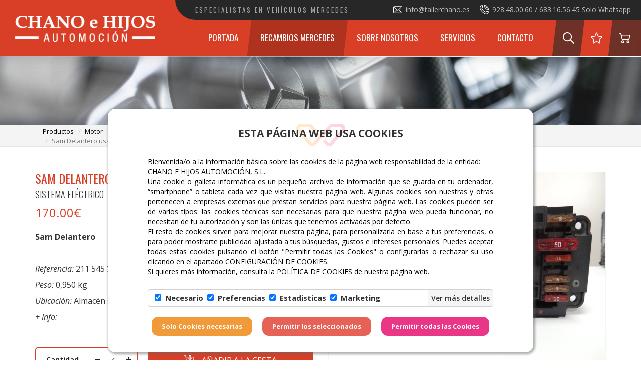

--- FILE ---
content_type: text/html; charset=UTF-8
request_url: https://tallerchano.es/productos/motor/347-sam-delantero-usado.html
body_size: 33229
content:
<!DOCTYPE html>
<html>

    <head>
        <meta charset="utf-8">
        <meta http-equiv="X-UA-Compatible" content="IE=edge">
        <meta name="viewport" content="width=device-width, initial-scale=1,  maximum-scale=1">
        <meta name="description" content="Sam Delantero

&nbsp;

Referencia:&nbsp;211 545 39 01

Peso:&nbsp;0,950 kg

Ubicaci&oacute;n: Almac&eacute;n subiendo escaleras

+ Info:
 - Taller especializado en vehículos Mercedes y en cajas automáticas.
En nuestra página encontrará algunos de los repuestos que tenemos a su disposición, tanto nuevos como usados.
También hacemos reparaciones de mecánica en general, revisiones para la Itv, etc.
TODO MEDIANTE CITA PREVIA - CONSÚLTENOS!!!
">
        <meta name="keywords" content="taller,Mercedes,coche,vehículo,diagnosis,benz,ocasión,compra,venta,desguace,descarbonización,Chano,respuestos,segunda mano,nuevo,usado,revisión,Itv,Mercedes Benz,despiece,respuesto,las torres,las palmas,gran canaria,cajas automáticas,cajas manuales,motor,especialistas en Mercedes,tallerchano,chano e hijos,automocion,automoción">
        <meta name="author" content="Web Las Palmas">
        <meta name="format-detection" content="telephone=no">
        <meta name="theme-color" content="">
        
			<meta property="og:image" content="http://tallerchano.es/cmsAdmin/uploads/o_1g2sh802f30d1asvk24fbed6ac.JPG" />
			<meta name="twitter:card" content="summary">
			<meta name="og:url" content="http://tallerchano.es/productos/motor/347-sam-delantero-usado.html" />
			<meta name="og:title" content="Sam Delantero usado" />
			<meta name="og:description" content="Sam Delantero

&nbsp;

Referencia:&nbsp;211 545 39 01

Peso:&nbsp;0,950 kg

Ubicaci&oacute;n: Almac&eacute;n subiendo escaleras

+ Info:
" />
		
        <title>Sam Delantero usado - Chano e Hijos Automoción</title>
        <!-- estilo bootstrap -->
        <link href="/template/estandar/css/bootstrap.min.css" rel="stylesheet">

        <!-- bxslider -->
        <link rel="stylesheet" href="/template/estandar/css/jquery.bxslider.css" type="text/css" media="screen" />

        <!-- swipebox -->
        <link rel="stylesheet" href="/template/estandar/css/swipebox.min.css" type="text/css" media="screen" />

        <!-- unite gallery -->
        <link rel='stylesheet' href='/template/estandar/unitegallery/css/unite-gallery.css' type='text/css' /> 
        <link rel="stylesheet" href="/template/estandar/css/bootstrap-select.css">
        <!-- rrssb -->
        <link rel="stylesheet" href="/template/estandar/css/rrssb.css" />

        <!-- iconos awesome -->
        <link rel="stylesheet" href="https://maxcdn.bootstrapcdn.com/font-awesome/4.7.0/css/font-awesome.min.css">

        <!-- menú doble con manto -->
        <link rel="stylesheet" href="/template/estandar/css/simple-sidebar.css">

        <!-- WOW Animate -->
        <link rel="stylesheet" href="/template/estandar/css/animate.css">
        <link rel="stylesheet" href="/template/estandar/css/splide.min.css">
        <!-- estilo css -->
        <link rel="stylesheet" href="/template/estandar/style.css" type="text/css" media="screen" />

        <!-- FONTS -->
        <link href="https://fonts.googleapis.com/css2?family=Bad+Script&family=Lato:wght@300&family=Lilita+One&family=Open+Sans:wght@300;400;600;700&family=Oswald:wght@300;400&family=Poppins:wght@300;600&display=swap" rel="stylesheet">


        <!-- JS INICIALES -->

        <script src="https://ajax.googleapis.com/ajax/libs/jquery/1.11.3/jquery.min.js"></script>
        <script src="/template/estandar/js/sweetalert2.all.js"></script><!-- v9.4 -->

        <!-- favicon -->
        <link rel="shortcut icon" href="icons/favicon.ico" type="image/x-icon">   <!-- prueba favicon -->
        <link rel="shortcut icon" href="/template/estandar/icons/favicon.ico" type="image/x-icon">
        <link rel="apple-touch-icon" href="/template/estandar/icons/apple-touch-icon.png">
        <link rel="apple-touch-icon" sizes="57x57" href="/template/estandar/icons/apple-touch-icon-57x57.png">
        <link rel="apple-touch-icon" sizes="72x72" href="/template/estandar/icons/apple-touch-icon-72x72.png">
        <link rel="apple-touch-icon" sizes="76x76" href="/template/estandar/icons/apple-touch-icon-76x76.png">
        <link rel="apple-touch-icon" sizes="114x114" href="/template/estandar/icons/apple-touch-icon-114x114.png">
        <link rel="apple-touch-icon" sizes="120x120" href="/template/estandar/icons/apple-touch-icon-120x120.png">
        <link rel="apple-touch-icon" sizes="144x144" href="/template/estandar/icons/apple-touch-icon-144x144.png">
        <link rel="apple-touch-icon" sizes="152x152" href="/template/estandar/icons/apple-touch-icon-152x152.png">

        <!--  font-family: 'Open Sans', sans-serif; -->
        <link href="https://fonts.googleapis.com/css2?family=Open+Sans:ital,wght@0,300;0,400;0,600;0,700;0,800;1,300;1,400;1,600;1,700;1,800&display=swap" rel="stylesheet">


        <!-- font-family: 'Oswald', sans-serif; -->
        <link rel="preconnect" href="https://fonts.googleapis.com">
        <link rel="preconnect" href="https://fonts.gstatic.com" crossorigin>
        <link href="https://fonts.googleapis.com/css2?family=Oswald:wght@200;300;400;500;600;700&display=swap" rel="stylesheet">


        
    </head>

    <body>
        
<div id="buscador">
    <div class="full-width relative">

        <div class="control">
            <div class="btn-material"></div>
        </div>

        <i class="fa fa-times icon-close material-icons" aria-hidden="true"></i>

        <div class='search-input'>
            <form action="/productos.html">
                <i class="fa fa-search" aria-hidden="true"></i>
                <input class='input-search' name="palabra" placeholder='Buscar productos' type='text'>
            </form>
        </div>

    </div>
</div>


<script>
$(document).on('click', '.menu-buscador' , function(){
    
    console.log('click buscador');
    $('#buscador').addClass('search-active');
    $('.input-search').focus();
});

$('.icon-close').click( function(){
    $('#buscador').removeClass('search-active');
});
</script>        <header class="fijar barra_ampliada  " >
            <div class="gradiante_fondo"></div>
            <nav  class='sinfixed' >

                <!-- -- -- -- -- -- -- Menú -- -- -- -- -- -- -->
                <div class="total_menu relative">

                    <div class="superior animacion hidden-md hidden-sm hidden-xs">
                        <div class="container-fluid">
                            <div class="caja_azul">
                                <div class="alineado">

                                    <div class="nombre_siglas animacion" data-wow-duration="1.2s" data-wow-delay="0s">
                                        <p>ESPECIALISTAS EN VEHÍCULOS MERCEDES </p>
                                    </div>

                                    <div class="contactos_superior centrado">
                                        <div class="icono_texto centrado">
                                            <img src="/template/estandar/images/correo.svg" alt="">
                                            <p>info@tallerchano.es       </p>
                                        </div>

                                        <div class="icono_texto centrado">
                                            <img src="/template/estandar/images/telefono-sonando.svg" alt="">
                                            <p>928.48.00.60 /  683.16.56.45 Solo Whatsapp</p>
                                        </div>
                                    </div>


                                </div>
                            </div>
                        </div>
                    </div>

                    <div class="menu_principal relative">
                        <div class="container-fluid">
                            <nav class="navbar navbar-default">
                                <!-- Brand and toggle get grouped for better mobile display -->
                                <div class="navbar-header">
                                    <button type="button" class="navbar-toggle collapsed left-toggle" >
                                        <span class="sr-only">Toggle navigation</span>
                                        <span class="icon-bar"></span>
                                        <span class="icon-bar"></span>
                                        <span class="icon-bar"></span>
                                    </button>

                                    <button type="button" class="navbar-toggle collapsed lacesta boton-cesta" >
                                        <img src="/template/estandar/images/bolsa-de-la-compra_responsive.svg" alt="">
                                    </button>

                                    <a class="navbar-brand" href="/"><img src="/cmsAdmin/uploads/o_1fjfsovo31brvc562nftibmjta.png" alt="" class="animacion"></a>
                                </div>

                                <!-- Collect the nav links, forms, and other content for toggling -->
                                <div class="collapse navbar-collapse" id="bs-example-navbar-collapse-1">
                                    <ul class="nav navbar-nav navbar-right centrado">

                                        <li ><div class="paralelogramo animacion"></div><a href="/" class="animacion hover-horizontal">Portada</a></li>
                                        <li data-num="270" class="normal "><div class="paralelogramo animacion"></div><a href="/productos.html" class="hover-horizontal">Recambios Mercedes</a></li><li data-num="267" class="normal "><div class="paralelogramo animacion"></div><a href="/sobre-nosotros.html" class="hover-horizontal">Sobre Nosotros</a></li><li data-num="303" class="normal "><div class="paralelogramo animacion"></div><a href="/servicios.html" class="hover-horizontal">Servicios</a></li><li data-num="258" class="normal "><div class="paralelogramo animacion"></div><a href="/contacto.html" class="hover-horizontal">Contacto</a></li>
                                        <div class="enlaces centrado">
                                            <div class="iconos centrado animacion menu-buscador">
                                                <a href="#"><img src="/template/estandar/images/buscar_blanco.svg" alt="" class="animacion"></a>
                                            </div>

                                            <div class="iconos centrado animacion">
                                                <a href="/favoritos.html"><img src="/template/estandar/images/estrella.svg" alt="" class="animacion"></a>
                                            </div>

                                            <div class="iconos centrado animacion boton-cesta">
                                                <a><img src="/template/estandar/images/carrito-de-compras.svg" alt="" class="animacion"></a>
                                            </div>
                                        </div>
                                    </ul>

                                </div><!-- /.navbar-collapse -->
                            </nav>
                        </div>

                        <div class="cuadro_relleno"></div>

                        <div class="border_degradado"></div>
                    </div>




                </div>

            </nav>
                    </header>

<div class="container-cookie-wp-palmas" id="cookie-wp-palmas" style="display: none;">
    <div class="container-all-cookie">
        <div class="container-cookie">
            <div>
                <img class="cookie-img" src="/cookiewlp/SIMBOLO_WEBLASPALMAS.png" alt="">
                <h2 class="h2-cookies" style="">
                    ESTA PÁGINA WEB USA COOKIES</h2>
            </div>
            <p style="text-align:justify;margin:auto;color:#333333;">Bienvenida/o a la información básica sobre las cookies de la página web responsabilidad de la entidad:</p>
            <p style="text-align:justify;margin:auto;color:#333333;">CHANO E HIJOS AUTOMOCIÓN, S.L.</p>
            <p style="text-align:justify;margin:auto;color:#333333;">
                Una cookie o galleta informática es un pequeño archivo de información que se guarda en tu ordenador, “smartphone” o tableta cada vez que visitas nuestra página web. Algunas cookies son nuestras y otras pertenecen a empresas externas que prestan servicios para nuestra página web. 
                Las cookies pueden ser de varios tipos: las cookies técnicas son necesarias para que nuestra página web pueda funcionar, no necesitan de tu autorización y son las únicas que tenemos activadas por defecto.<br/>
                El resto de cookies sirven para mejorar nuestra página, para personalizarla en base a tus preferencias, o para poder mostrarte publicidad ajustada a tus búsquedas, gustos e intereses personales. Puedes aceptar todas estas cookies pulsando el botón "Permitir todas las Cookies" o configurarlas o rechazar su uso clicando en el apartado CONFIGURACIÓN DE COOKIES.      <br/>
                Si quieres más información, consulta la POLÍTICA DE COOKIES de nuestra página web.</p>
            <div class="cookie-wp-options">
                <div class="cookie-check-option">
                    <label><input type="checkbox" id="cboxp1" value="first_checkbox"
                                  onclick="return false;" checked><strong>Necesario</strong></label>
                    <label><input checked type="checkbox" id="cboxp2"
                                  value="first_checkbox"><strong>Preferencias</strong></label>
                    <label><input checked
                                  type="checkbox" id="cboxp3"
                                  value="first_checkbox"><strong>Estadisticas</strong></label><label>
                    <input checked type="checkbox" id="cboxp4" value="first_checkbox"><strong>Marketing</strong></label>
                </div>
                <input class="cookie-btn-details" type="button" value="Ver más detalles">
            </div>
            <div style="overflow: auto;">
                <div class="CookiesWLP-container-option">
                    <a class="cookie-title-option active">Declaración de cookies</a>
                    <a class="cookie-title-option-one">Acerca de las cookies</a>
                    <div class="cookie-tab">
                        <div class="wp-ac-cookies bn active">
                            <div class="CookiesWLP-option-info">
                                <a class="CookiesWLP-wp-list-option active" data-identifi="n">Necesario (<span class="count-cookie-necesario">0</span>)</a>
                                <a class="CookiesWLP-wp-list-option" data-identifi="p">Preferencias <span class="count-cookie-preferencias">0</span></a>
                                <a class="CookiesWLP-wp-list-option" data-identifi="e">Estadisticas (<span class="count-cookie-estadisticas">0</span>)</a>
                                <a class="CookiesWLP-wp-list-option" data-identifi="m">Marketing (<span class="count-cookie-marketing">0</span>)</a>
                                <a class="CookiesWLP-wp-list-option" data-identifi="no">No clasificados (<span class="count-cookie-no-clasificado">0</span>)</a>
                            </div>
                            <div class="CookiesWLP-container-sections n active" >
                                <div class="CookiesWLP-wp-container">
                                    <div class="CookiesWLP-section-n-one">
                                        <p id="CookiesWLP_descripcion_necesarias">Las cookies técnicas son estrictamente necesarias para que nuestra página web funcione y puedas navegar por la misma. Este tipo de cookies son las que, por ejemplo, nos permiten identificarte, darte acceso a determinadas partes restringidas de la página si fuese necesario, o recordar diferentes opciones o servicios ya seleccionados por ti, como tus preferencias de privacidad. Por ello, están activadas por defecto, no siendo necesaria tu autorización al respecto.
                                            A través de la configuración de tu navegador, puedes bloquear o alertar de la presencia de este tipo de cookies, si bien dicho bloqueo afectará al correcto funcionamiento de las distintas funcionalidades de nuestra página web
                                        </p>
                                    </div>

                                    <div class="CookiesWLP-container-table">
                                        <table id="CookiesWLP_necesarias" class="CookiesWLP_necesarias">
                                            <thead>
                                                <tr>
                                                    <th>Nombre</th>
                                                    <th>Proveedor</th>
                                                    <th>Propósito</th>
                                                    <th>Caducidad</th>
                                                    <th>Tipo</th>
                                                </tr>
                                            </thead>
                                            <tbody>
                                                <tr>
                                                    <td class="cookie-no">
                                                        Nosotros no usamos cookies de este tipo.</td>
                                                </tr>

                                            </tbody>
                                        </table>
                                    </div>
                                </div>
                            </div>

                            <div class="CookiesWLP-container-sections p">
                                <div class="CookiesWLP-wp-container">
                                    <div class="CookiesWLP-section-n-one">
                                        <p id="CookiesWLP_descripcion_preferencias">Las cookies de funcionalidad nos permiten recordar tus preferencias, para personalizar a tu medida determinadas características y opciones generales de nuestra página web, cada vez que accedas a la misma (por ejemplo, el idioma en que se te presenta la información, las secciones marcadas como favoritas, tu tipo de navegador, etc.).
Por tanto, este tipo de cookies no tienen una finalidad publicitaria, sino que activándolas mejorarás la funcionalidad de la página web (por ejemplo, adaptándose a tu tipo de navegador) y la personalización de la misma en base a tus preferencias (por ejemplo, presentando la información en el idioma que hayas escogido en anteriores ocasiones), lo cual contribuirá a la facilidad, usabilidad y comodidad de nuestra página durante tu navegación.
                                        </p>
                                    </div>
                                    <div class="CookiesWLP-container-table">
                                        <table id="CookiesWLP_preferencias" class="CookiesWLP_preferencias">
                                            <thead>
                                                <tr>
                                                    <th>Nombre</th>
                                                    <th>Proveedor</th>
                                                    <th>Propósito</th>
                                                    <th>Caducidad</th>
                                                    <th>Tipo</th>
                                                </tr>
                                            </thead>
                                            <tbody>
                                                <tr>
                                                    <td class="cookie-no">
                                                        Nosotros no usamos cookies de este tipo.</td>
                                                </tr>
                                            </tbody>
                                        </table>
                                    </div>
                                </div>
                            </div>
                            <div class="CookiesWLP-container-sections e">
                                <div class="CookiesWLP-wp-container">
                                    <div class="CookiesWLP-section-n-one">
                                        <p id="CookiesWLP_descripcion_estadisticas">Las cookies de publicidad comportamental nos permiten obtener información basada en la observación de tus hábitos y comportamientos de navegación en la web, a fin de poder mostrarte contenidos publicitarios que se ajusten mejor a tus gustos e intereses personales.
Para que lo entiendas de manera muy sencilla, te pondremos un ejemplo ficticio: si tus últimas búsquedas en la web estuviesen relacionadas con literatura de suspense, te mostraríamos publicidad sobre libros de suspense. 
                                        </p>
                                    </div>
                                    <div class="CookiesWLP-container-table">
                                        <table id="CookiesWLP_estadisticas" class="CookiesWLP_estadisticas">
                                            <thead>
                                                <tr>
                                                    <th>Nombre</th>
                                                    <th>Proveedor</th>
                                                    <th>Propósito</th>
                                                    <th>Caducidad</th>
                                                    <th>Tipo</th>
                                                </tr>
                                            </thead>
                                            <tbody>
                                                <tr>
                                                    <td class="cookie-no">
                                                        Nosotros no usamos cookies de este tipo.</td>
                                                </tr>
                                            </tbody>
                                        </table>
                                    </div>
                                </div>
                            </div>

                            <div class="CookiesWLP-container-sections m">
                                <div class="CookiesWLP-wp-container">
                                    <div class="CookiesWLP-section-n-one">
                                        <p id="CookiesWLP_descripcion_marketing">Las cookies de publicidad nos permiten la gestión de los espacios publicitarios incluidos en nuestra página web en base a criterios como el contenido mostrado o la frecuencia en la que se muestran los anuncios.
Así, por ejemplo, si se te ha mostrado varias veces un mismo anuncio en nuestra página web, y no has mostrado un interés personal haciendo clic sobre él, este no volverá a aparecer. En resumen, activando este tipo de cookies, la publicidad mostrada en nuestra página web será más útil y diversa, y menos repetitiva. 
                                        </p>
                                    </div>
                                    <div class="CookiesWLP-container-table">
                                        <table id="CookiesWLP_marketing" class="CookiesWLP_marketing">
                                            <thead>
                                                <tr>
                                                    <th>Nombre</th>
                                                    <th>Proveedor</th>
                                                    <th>Propósito</th>
                                                    <th>Caducidad</th>
                                                    <th>Tipo</th>
                                                </tr>
                                            </thead>
                                            <tbody>
                                                <tr>
                                                    <td class="cookie-no">
                                                        Nosotros no usamos cookies de este tipo.</td>
                                                </tr>
                                            </tbody>
                                        </table>
                                    </div>
                                </div>
                            </div>
                            <div class="CookiesWLP-container-sections no">
                                <div class="CookiesWLP-wp-container">
                                    <div class="CookiesWLP-section-n-one">
                                        <p id="CookiesWLP_descripcion_no_clasificado">Las cookies no clasificadas son cookies para las que todavía estamos en
                                            proceso de clasificar, junto con los proveedores de cookies
                                            individuales.
                                        </p>
                                    </div>
                                    <div class="CookiesWLP-container-table">
                                        <table id="CookiesWLP_no_clasificado" class="CookiesWLP_no_clasificado">
                                            <thead>
                                                <tr>
                                                    <th>Nombre</th>
                                                    <th>Proveedor</th>
                                                    <th>Propósito</th>
                                                    <th>Caducidad</th>
                                                    <th>Tipo</th>
                                                </tr>
                                            </thead>
                                            <tbody>
                                                <tr>
                                                    <td class="cookie-no">
                                                        Nosotros no usamos cookies de este tipo.</td>
                                                </tr>
                                            </tbody>
                                        </table>
                                    </div>
                                </div>
                            </div>
                        </div>
                        <div class="wp-ac-cookies-one  bn">
                            <div style="padding-left: 15px;
                                        padding-right: 15px;">
                                <p>Las cookies son pequeños archivos de texto que las páginas web pueden utilizar
                                    para hacer más
                                    eficiente la experiencia del usuario.</p>
                                <p>La ley afirma que podemos almacenar cookies en su dispositivo si son
                                    estrictamente necesarias
                                    para el funcionamiento de esta página. Para todos los demás tipos de cookies
                                    necesitamos su
                                    permiso.</p>
                                <p>Esta página utiliza tipos diferentes de cookies. Algunas cookies son colocadas
                                    por servicios
                                    de terceros que aparecen en nuestras páginas.</p>
                                <p>En cualquier momento puede cambiar o retirar su consentimiento desde la
                                    Declaración de
                                    cookies en nuestro sitio web.</p>
                                <p>Obtenga más información sobre quiénes somos, cómo puede contactarnos y cómo
                                    procesamos los
                                    datos personales en nuestra Política de privacidad.</p>
                                <p>Al contactarnos respecto a su consentimiento, por favor, indique el ID y la fecha
                                    de su
                                    consentimiento.</p>
                            </div>
                        </div>
                    </div>
                    <div  style="float: right;display: block;font-size: 11px;padding: 0px;margin-top: 4px;" id="" lang="es"> Declaración de cookies actualizada por última vez el 03/<span class="CookiesWLP_mm"></span>/<span class="CookiesWLP_yy"></span> por <a  style="text-decoration: none;cursor: pointer;color: #e76256;" href="https://weblaspalmas.es/index.html" target="_blank" rel="noopener" title="weblaspalmas"> Web Las
                        Palmas</a> </div>
                </div>

            </div>
        </div>


        <div class="cookie-container-btns">
            <input class="cookie-btns-selection cookie-btn-nc " id="cookies_necesarias" type="button"
                   value="Solo Cookies necesarias">
            <input class="cookie-btns-selection cookie-btn-sl" id="cookies_seleccionadas" type="button"
                   value="Permitir los seleccionados">
            <input class="cookie-btns-selection cookie-btn-pt" id="cookies_todas" type="button"
                   value="Permitir todas las Cookies">
        </div>
    </div>
</div>

<script>

    function getCookie(e) {
        for (
            var o = e + "=", t = document.cookie.split(";"), n = 0;
            n < t.length;
            n++
        ) {
            for (var s = t[n]; " " == s.charAt(0); ) s = s.substring(1, s.length);
            if (0 == s.indexOf(o)) return s.substring(o.length, s.length);
        }
        return null;
    }

    $('#cookies_seleccionadas').on('click', function () {

        if( $('#cboxp2').prop('checked') ) {
            //Colocar cookies de preferencia

        }

        if( $('#cboxp3').prop('checked') ) {

            setCookie(
                "CookiesEstadisticas",
                checkXML().getElementsByTagName("fechasuccess")[0].innerHTML,
                "360"
            );
            console.log('c3ok');

        }

        if( $('#cboxp4').prop('checked') ) {
            //Colocar cookies de marketing

            setCookie(
                "CookiesMarketing",
                checkXML().getElementsByTagName("fechasuccess")[0].innerHTML,
                "360"
            );
            console.log('c4ok');

        }

        closeModalCookies(0);
        location.reload();
    });

</script>


<style>
    .container-cookie-wp-palmas p {
        font-size: 14px !important;
        color: black !important;
    }

    .container-cookie-wp-palmas a {
        color: black;
    }

    .container-cookie-wp-palmas {
        transition: 0.8s;
        position: fixed;
        z-index: 9999999;
        bottom: 15px;
        width: 100%;
        max-width: 850px;
        left: 0;
        right: 0;
        margin: auto;
        background: white;
        border-radius: 15px;
        bottom: -1000px;
        box-shadow: rgba(102, 102, 102, 0.5) 2px 2px 4px 2px !important;
    }

    .container-cookie {
        width: 100%;
        margin: auto;
        padding-top: 30px;
    }

    .cookie-wp-options {
        border: 1px solid #d1d1d1;
        height: 35px;
        margin: 25px auto 20px auto;
        border-radius: 5px;
    }

    .cookie-check-option {
        float: left;
        display: inline-block;
        padding: 5px 13px;
    }

    .cookie-check-option label {
        display: block;
        float: left;
    }

    .cookie-check-option label,
    input[type="checkbox"i] {
        margin-right: 8px;
        font-size: 15px;
        color: #333333;
        cursor: pointer !important;
    }

    .cookie-btn-details {
        border: 0px;
        height: 100%;
        font-weight: 600;
        display: inline-block;
        border-radius: 4px;
        float: right;
        background: #f5f5f5;
        color: #333;
        font-size: 14px;
        cursor: pointer
    }

    .cookie-container-btns {
        width: 100%;
        height: 40px;
        margin: 0px auto 31px;
        text-align: center;
        overflow: hidden;
    }

    .CookiesWLP-container-option {
        height: 240px;
        width: 100%;
        min-width: 394px;
        display: none;
        float: left;
        margin-top: 10px;
        margin-bottom: 10px;
    }

    .cookie-btns-selection {
        border: 0px;
        font-weight: 700;
        padding: 10px 20px;
        border-radius: 13px;
        margin-left: 8px;
        margin-right: 8px;
        color: white;
        font-size: 13px;
    }

    .cookie-btn-nc {
        background: #f19a39;
    }

    .cookie-btn-sl {
        background: #e76256;
    }

    .cookie-btn-pt {
        background: #ea3687;
    }

    .cookie-img {
        width: 97px;
        margin: 0px auto -57px auto;
        display: block;
        position: relative;
        z-index: 1;
        opacity: 0.20;
    }

    .cookie-title-option {
        z-index: 1;
        position: relative;
        font-weight: 700;
        font-size: 10.5pt;
        padding: 8px 26px 9px 7px;
        float: left;
        border-right: 0px solid #cccccc;
        border-left: 1px solid #cccccc;
        border-top: 1px solid #cccccc;
        border-radius: 4px 0px 0px 0px;
        background: #f5f5f5;
        bottom: -2px;
        cursor:pointer !important;
    }

    .cookie-title-option.active {
        z-index: 2;
        position: relative;
        font-size: 10.5pt;
        padding: 9px 26px 9px 7px;
        float: left;
        border-right: 1px solid #cccccc;
        border-left: 1px solid #cccccc;
        border-top: 1px solid #cccccc;
        border-radius: 4px 0px 0px 0px;
        background: white;
        bottom: -0px;
    }

    .cookie-title-option-one {
        position: relative;
        font-weight: 700;
        font-size: 10.5pt;
        margin-top: 2px;
        padding: 9px 26px 9px 7px;
        float: left;
        border-right: 1px solid #cccccc;
        border-top: 1px solid #cccccc;
        background: #f5f5f5;
        cursor:pointer !important;
    }

    .cookie-title-option-one.active {
        z-index: 2;
        position: relative;
        font-size: 10.5pt;
        margin-top: 0px;
        padding: 8px 26px 7px 7px;
        float: left;
        border-right: 1px solid #cccccc;
        border-left: 1px solid #cccccc;
        border-top: 1px solid #cccccc;
        background: white;
    }

    .cookie-title-option-one:hover {
        background: white;
    }

    .cookie-title-option:hover {
        background: white;
    }

    .cookie-tab {
        border-right: 1px solid #cccccc;
        border-left: 1px solid #cccccc;
        border-top: 1px solid #cccccc;
        border-bottom: 1px solid #cccccc;
        float: left;
        height: 190px;
        position: relative;
        z-index: 1;
        margin-top: -3px;
        background: white;
        display: block;
        overflow: hidden;
    }

    .CookiesWLP-option-info {
        width: 135px;
        display: block;
        overflow: hidden;
        float: left;
    }

    .CookiesWLP-wp-list-option {
        font-size: 9pt;
        width: 126px;
        padding: 13px 0px 7px 8px;
        float: left;
        background-color: #f5f5f5;
        border-bottom: 1px solid #cccccc;
        border-right: 1px solid #cccccc;
        border-left: none;
        background: #f5f5f5;
        cursor:pointer !important;
    }

    .CookiesWLP-wp-list-option.active {
        border-right: 0px;
        background: white;
    }

    .CookiesWLP-option-info a:hover {
        background: white;
    }

    .wp-ac-cookies-one {
        overflow: auto;
        word-break: break-word;
        width: 100%;
        height: 100%;
        font-size: 9pt;
    }

    .bn {
        display: none;
    }

    .bn.active {
        display: block;
    }

    .active {
        display: block !important;
    }

    .CookiesWLP-wp-container {
        padding-left: 10px;
        padding-right: 10px;
    }

    .CookiesWLP-container-table {
        padding-bottom: 8px;
        padding-top: 0px;
    }

    .CookiesWLP-container-sections {
        overflow: auto;
        max-height: 200px;
        font-size: 9pt;
        display: none;
    }

    .CookiesWLP-section-n-one {
        display: block;
        overflow: auto;
        word-break: break-word;
        font-size: 9pt;
    }

    .CookiesWLP-container-table td {
        text-align: left;
        vertical-align: top;
        padding: 6px;
        overflow: hidden;
        border-bottom: 1px solid #cccccc;
        border-right: 1px solid #f5f5f5;
    }

    .CookiesWLP-container-table table {
        border-collapse: collapse;
        width: 100%;
    }

    .CookiesWLP-container-table th {
        background-color: #f5f5f5 !important;
        color: #000000 !important;
        text-align: left;
        vertical-align: top;
        padding: 2px;
        border-bottom: 1px solid #cccccc;
        font-weight: 400;
    }

    .cookie-no {
        border: none;
        border-top: 1px solid #cccccc;
        padding: 4px 0 0;
    }

    .container-all-cookie {
        padding-left: 80px;
        padding-right: 80px;
    }

    .h2-cookies {

        text-align: center; position: relative; z-index: 2;margin-bottom: 35px; color:#333333;font-size: 21px !important;font-weight: 700 !important;
    }

    .enlace_cookie_consentimiento {
        color: #ff4575!important
    }

    @media(max-width:819px) {
        .container-all-cookie {
            padding-left: 20px;
            padding-right: 20px;
        }

        .container-cookie-wp-palmas {
            width: calc(100% - 30px);
        }
    }

    @media(max-width:699px) {
        .cookie-btns-selection {
            border: 0px;
            font-weight: 700;
            padding: 10px 20px;
            border-radius: 13px;
            margin-left: auto;
            margin-right: auto;
            color: white;
            width: 220px !important;
            font-size: 13px;
            display: block;
            margin-top: 10px;
        }

        .container-cookie-wp-palmas {
            transition: 0.8s;
            position: fixed;
            bottom: 0px;
            max-width: 850px;
            left: 0;
            right: 0;
            margin: auto;
            background: white;
            border-radius: 15px;
            bottom: -1000px;
            max-height: 100%;
            overflow: auto;
        }

        .cookie-container-btns {
            height: auto !important;
            margin: 0px auto 31px;
            overflow: hidden;
        }

        .cookie-check-option label, input[type="checkbox"i] {
            font-size: 10px;
        }

        .cookie-btn-details {
            font-size: 10px;
        }
    }

    @media(max-width:632px) {
        .cookie-wp-options {
            display: flex;
            /*
            height: 63px;
            */
            border-radius: 5px;
        }

        .container-cookie-wp-palmas {
            max-height: 100% !important;
        }

        .cookie-tab {
            height: 175px !important;
            overflow: auto;
        }

        .container-cookie-wp-palmas p {
            font-size: 12px !important;
        }

        .container-cookie-wp-palmas {
            font-size: 12px !important;
        }

        .h2-cookies {font-size: 16px!important; margin-bottom: 15px;}
    }

    @media(max-width:523px) {
        .cookie-wp-options {

            height: 63px;

        }
    }

    @media(max-width:418px) {
        .cookie-wp-options {
            /*
            height: 117px;
            */
        }
    }

    @media(max-width:355px) {
        .cookie-wp-options {
            height: 117px;
        }
    }

    #GestionCookiesWLP {
        width: 100%;
    }

    #GestionCookiesWLP table {
        margin-bottom: 15px;
        width: 100% !important;
    }

    #GestionCookiesWLP th {
        background: transparent !important;
        text-overflow: ellipsis;
        word-wrap: break-word;
        border-bottom: 1px solid #777777;
        vertical-align: top;
        padding: 4px 4px 5px 4px;
        color: #707070 !important;
        font-weight: bold;
        text-align: left !important;
    }

    #GestionCookiesWLP td {
        text-overflow: ellipsis;
        word-wrap: break-word;
        border-bottom: 1px solid #777777;
        vertical-align: top;
        padding: 4px 4px 5px 4px;
    }

    .contenedor-tabla-gestion-cookies {
        display: block;
        margin: 12px 0 12px 0;
        padding: 8px 8px 0 8px;
        border: 1px solid #333333;
        vertical-align: top;
        overflow: auto;
    }

    .margin-top-none {
        margin-top: 0px;
    }

    #GestionCookiesWLP td.cookie-no {
        border: none
    }
</style>

<script>
    function openModalCookies(e) {
        var o = getCookie("CookiesWLP"),
            t = checkXML(),
            n = t.getElementsByTagName("fechasuccess")[0].innerHTML;
        if (
            null == o ||
            (null != o && o != n) ||
            $("#GestionCookiesWLP").length > 0 ||
            1 == e
        ) {
            (null == o || (null != o && o != n) || 1 == e) &&
                (deleteAllCookies(),
                 $("#cookie-wp-palmas").css("display", "block"),
                 setTimeout(function () {
                $("#cookie-wp-palmas").css("bottom", "15px");
            }, 200));
            var s = t
            .getElementsByTagName("necesario")[0]
            .getElementsByTagName("cookie"),
                a = t
            .getElementsByTagName("preferencias")[0]
            .getElementsByTagName("cookie"),
                i = t
            .getElementsByTagName("estadisticas")[0]
            .getElementsByTagName("cookie"),
                c = t.getElementsByTagName("marketing")[0].getElementsByTagName("cookie"),
                d = t
            .getElementsByTagName("no_clasificado")[0]
            .getElementsByTagName("cookie");
            if (s.length > 0) {
                $(".count-cookie-necesario").html(s.length),
                    $(".CookiesWLP_necesarias").find("tbody").html("");
                for (var r = 0; r < s.length; r++)
                    $(".CookiesWLP_necesarias")
                        .find("tbody")
                        .append(
                        "<tr><td>" +
                        s[r].getElementsByTagName("nombre")[0].innerHTML +
                        "</td><td>" +
                        s[r].getElementsByTagName("proveedor")[0].innerHTML +
                        "</td><td>" +
                        s[r].getElementsByTagName("proposito")[0].innerHTML +
                        "</td><td>" +
                        s[r].getElementsByTagName("caducidad")[0].innerHTML +
                        "</td><td>HTTP</td></tr>"
                    );
            }
            if (a.length > 0) {
                $(".count-cookie-preferencias").html(a.length),
                    $(".CookiesWLP_preferencias").find("tbody").html("");
                for (r = 0; r < a.length; r++)
                    $(".CookiesWLP_preferencias")
                        .find("tbody")
                        .append(
                        "<tr><td>" +
                        a[r].getElementsByTagName("nombre")[0].innerHTML +
                        "</td><td>" +
                        a[r].getElementsByTagName("proveedor")[0].innerHTML +
                        "</td><td>" +
                        a[r].getElementsByTagName("proposito")[0].innerHTML +
                        "</td><td>" +
                        a[r].getElementsByTagName("caducidad")[0].innerHTML +
                        "</td><td>HTTP</td></tr>"
                    );
            }
            if (i.length > 0) {
                $(".count-cookie-estadisticas").html(i.length),
                    $(".CookiesWLP_estadisticas").find("tbody").html("");
                for (r = 0; r < i.length; r++)
                    $(".CookiesWLP_estadisticas")
                        .find("tbody")
                        .append(
                        "<tr><td>" +
                        i[r].getElementsByTagName("nombre")[0].innerHTML +
                        "</td><td>" +
                        i[r].getElementsByTagName("proveedor")[0].innerHTML +
                        "</td><td>" +
                        i[r].getElementsByTagName("proposito")[0].innerHTML +
                        "</td><td>" +
                        i[r].getElementsByTagName("caducidad")[0].innerHTML +
                        "</td><td>HTTP</td></tr>"
                    );
            }
            if (c.length > 0) {
                $(".count-cookie-marketing").html(c.length),
                    $(".CookiesWLP_marketing").find("tbody").html("");
                for (r = 0; r < c.length; r++)
                    $(".CookiesWLP_marketing")
                        .find("tbody")
                        .append(
                        "<tr><td>" +
                        c[r].getElementsByTagName("nombre")[0].innerHTML +
                        "</td><td>" +
                        c[r].getElementsByTagName("proveedor")[0].innerHTML +
                        "</td><td>" +
                        c[r].getElementsByTagName("proposito")[0].innerHTML +
                        "</td><td>" +
                        c[r].getElementsByTagName("caducidad")[0].innerHTML +
                        "</td><td>HTTP</td></tr>"
                    );
            }
            if (d.length > 0) {
                $(".count-cookie-no-clasificado").html(d.length),
                    $(".CookiesWLP_no_clasificado").find("tbody").html("");
                for (r = 0; r < d.length; r++)
                    $(".CookiesWLP_no_clasificado")
                        .find("tbody")
                        .append(
                        "<tr><td>" +
                        d[r].getElementsByTagName("nombre")[0].innerHTML +
                        "</td><td>" +
                        d[r].getElementsByTagName("proveedor")[0].innerHTML +
                        "</td><td>" +
                        d[r].getElementsByTagName("proposito")[0].innerHTML +
                        "</td><td>" +
                        d[r].getElementsByTagName("caducidad")[0].innerHTML +
                        "</td><td>HTTP</td></tr>"
                    );
            }
        }
    }
    function closeModalCookies(e) {
        1 == e && $("#cboxp1").prop("checked", !0),
            2 == e &&
            ($("#cboxp1").prop("checked", !0),
             $("#cboxp2").prop("checked", !0),
             $("#cboxp3").prop("checked", !0),
             $("#cboxp4").prop("checked", !0)),
            setTimeout(function () {
            $("#cookie-wp-palmas").css("bottom", "-1000px");
        }, 200),
            setCookie(
            "CookiesWLP",
            checkXML().getElementsByTagName("fechasuccess")[0].innerHTML,
            "360"
        );
    }
    function checkXML() {
        return (
            $.ajax({
                url: "/cookiewlp/cookies.xml?date=18012026",
                dataType: "text",
                async: !1,
                success: function (e) {
                    var o = e,
                        t = new DOMParser();
                    window.xmlDoc = t.parseFromString(o, "text/xml");
                },
            }),
            xmlDoc
        );
    }

    function setCookie(e, o, t) {
        var n = new Date();
        n.setTime(n.getTime() + 24 * t * 60 * 60 * 1e3);
        var s = "expires=" + n.toUTCString();
        document.cookie = e + "=" + o + "; " + s;
    }
    function deleteAllCookies() {
        document.cookie.split(";").forEach(function (e) {
            for (
                var o = e.split("="),
                t = checkXML()
                .getElementsByTagName("necesario")[0]
                .getElementsByTagName("cookie"),
                n = 0;
                n < t.length;
                n++
            )
                t[n].getElementsByTagName("nombre")[0].innerHTML !=
                    o[0].replace(" ", "") &&
                    "CookiesWLP" != o[0].replace(" ", "") &&
                    (document.cookie = e
                     .replace(/^ +/, "")
                     .replace(/=.*/, "=;expires=" + new Date().toUTCString() + ";path=/"));
        }),
            (document.cookie = "CookiesWLP=; expires=Thu, 01 Jan 1970 00:00:00 UTC;");
    }
    (window.onload = function () {
        $("#GestionCookiesWLP").length > 0 &&
            $("#GestionCookiesWLP").append(
            '\n<p>Esta página web usa cookies. Las cookies de este sitio web se usan para personalizar el contenido y los anuncios, ofrecer funciones de redes sociales y analizar el tráfico. Además, compartimos información sobre el uso que haga del sitio web con nuestros partners de redes sociales, publicidad y análisis web, quienes pueden combinarla con otra información que les haya proporcionado o que hayan recopilado a partir del uso que haya hecho de sus servicios.</p>\n\n<p>Las cookies son pequeños archivos de texto que las páginas web pueden utilizar para hacer más eficiente la experiencia del usuario.</p>\n\n<p>La ley afirma que podemos almacenar cookies en su dispositivo si son estrictamente necesarias para el funcionamiento de esta página.</p> <p>Para todos los demás tipos de cookies necesitamos su permiso.</p>\n\n<p>Esta página utiliza tipos diferentes de cookies. Algunas cookies son colocadas por servicios de terceros que aparecen en nuestras páginas.</p>\n\n<p>En cualquier momento puede cambiar o retirar su consentimiento desde la Declaración de cookies en nuestro sitio web.</p>\n<a href="javascript:void(0)" class="enlace_cookie_consentimiento" onclick="openModalCookies(true)">Cambiar su consentimiento</a><p>Declaración de cookies actualizada por última vez el 03/<span class="CookiesWLP_mm"></span>/<span class="CookiesWLP_yy"></span> por <a  style="text-decoration: none;cursor: pointer;color: #e76256;" href="https://weblaspalmas.es/index.html" target="_blank" rel="noopener" title="weblaspalmas"> Web Las\n                        Palmas</a></p><div class="contenedor-tabla-gestion-cookies">\n            <p class="margin-top-none">Necesario (<span class="count-cookie-necesario">0</span>)</p>\n\n            <p>' +
            $("#CookiesWLP_descripcion_necesarias").text() +
            ' </p>\n       \n            <table class="CookiesWLP_necesarias">\n              <thead>\n                <tr>\n                    <th>Nombre</th>\n                    <th>Proveedor</th>\n                    <th>Propósito</th>\n                    <th>Caducidad</th>\n                    <th>Tipo</th>\n                </tr>\n            </thead>\n            <tbody>\n                <tr>\n                    <td class="cookie-no">\n                        Nosotros no usamos cookies de este tipo.\n                    </td>\n                </tr>\n            </tbody>\n        </table>\n        </div> \n\n            <div class="contenedor-tabla-gestion-cookies">\n            <p class="margin-top-none">Preferencias (<span class="count-cookie-preferencias">0</span>)</p>\n\n            <p>' +
            $("#CookiesWLP_descripcion_preferencias").text() +
            ' </p>\n       \n            <table class="CookiesWLP_preferencias">\n              <thead>\n                <tr>\n                    <th>Nombre</th>\n                    <th>Proveedor</th>\n                    <th>Propósito</th>\n                    <th>Caducidad</th>\n                    <th>Tipo</th>\n                </tr>\n            </thead>\n            <tbody>\n                <tr>\n                    <td class="cookie-no">\n                        Nosotros no usamos cookies de este tipo.\n                    </td>\n                </tr>\n            </tbody>\n        </table>\n        </div>\n\n     \n        <div class="contenedor-tabla-gestion-cookies">\n            <p class="margin-top-none">Estadísticas (<span class="count-cookie-estadisticas">0</span>)</p>\n\n            <p>' +
            $("#CookiesWLP_descripcion_estadisticas").text() +
            ' </p>\n       \n            <table class="CookiesWLP_estadisticas">\n              <thead>\n                <tr>\n                    <th>Nombre</th>\n                    <th>Proveedor</th>\n                    <th>Propósito</th>\n                    <th>Caducidad</th>\n                    <th>Tipo</th>\n                </tr>\n            </thead>\n            <tbody>\n                <tr>\n                    <td class="cookie-no">\n                        Nosotros no usamos cookies de este tipo.\n                    </td>\n                </tr>\n            </tbody>\n        </table>\n        </div>   \n        \n        \n        <div class="contenedor-tabla-gestion-cookies">\n            <p class="margin-top-none">Marketing (<span class="count-cookie-marketing">0</span>)</p>\n\n            <p>' +
            $("#CookiesWLP_descripcion_marketing").text() +
            '</p>\n       \n            <table class="CookiesWLP_marketing">\n              <thead>\n                <tr>\n                    <th>Nombre</th>\n                    <th>Proveedor</th>\n                    <th>Propósito</th>\n                    <th>Caducidad</th>\n                    <th>Tipo</th>\n                </tr>\n            </thead>\n            <tbody>\n                <tr>\n                    <td class="cookie-no">\n                        Nosotros no usamos cookies de este tipo.\n                    </td>\n                </tr>\n            </tbody>\n        </table>\n        </div>  \n        \n        \n        <div class="contenedor-tabla-gestion-cookies">\n            <p class="margin-top-none">No clasificado (<span class="count-cookie-no-clasificado">0</span>)</p>\n\n            <p>' +
            $("#CookiesWLP_descripcion_no_clasificado").text() +
            '</p>\n       \n            <table class="CookiesWLP_no_clasificado">\n              <thead>\n                <tr>\n                    <th>Nombre</th>\n                    <th>Proveedor</th>\n                    <th>Propósito</th>\n                    <th>Caducidad</th>\n                    <th>Tipo</th>\n                </tr>\n            </thead>\n            <tbody>\n                <tr>\n                    <td class="cookie-no">\n                        Nosotros no usamos cookies de este tipo.\n                    </td>\n                </tr>\n            </tbody>\n        </table>\n        </div> \n   \n'
        );
        const e = new Date(),
              o = e.getDate(),
              t = e.getFullYear(),
              n = e.getMonth() + 1,
              s = e.getMonth();
        o <= 2
            ? s < 10
            ? $(".CookiesWLP_mm").text("0" + s)
        : $(".CookiesWLP_mm").text(s)
        : o > 2 &&
            (n < 10
             ? $(".CookiesWLP_mm").text("0" + n)
             : $(".CookiesWLP_mm").text(n)),
            1 == n && o < 3
            ? $(".CookiesWLP_yy").text(t - 1)
        : $(".CookiesWLP_yy").text(t),
            setTimeout(function () {
            openModalCookies(!1);
        }, 100);
    }),
        $("#cookies_necesarias").on("click", function () {
        closeModalCookies(1);
    }),
        $("#cookies_todas").on("click", function () {
        closeModalCookies(2), $("#cookies_seleccionadas").click();
    }),
        $(".cookie-btn-details").on("click", function () {
        var e = $(".cookie-btn-details");
        "Ver más detalles" == e.val()
            ? e.val("Ocultar detalles")
        : e.val("Ver más detalles"),
            $(".CookiesWLP-container-option").toggle();
    }),
        $(".CookiesWLP-wp-list-option").on("click", function () {
        $(".CookiesWLP-wp-list-option").removeClass("active"),
            $(".CookiesWLP-container-sections").removeClass("active"),
            $(this).addClass("active"),
            "n" == $(this).attr("data-identifi")
            ? $(".CookiesWLP-container-sections.n").addClass("active")
        : "p" == $(this).attr("data-identifi")
            ? $(".CookiesWLP-container-sections.p").addClass("active")
        : "e" == $(this).attr("data-identifi")
            ? $(".CookiesWLP-container-sections.e").addClass("active")
        : "m" == $(this).attr("data-identifi")
            ? $(".CookiesWLP-container-sections.m").addClass("active")
        : "no" == $(this).attr("data-identifi") &&
            $(".CookiesWLP-container-sections.no").addClass("active");
    }),
        $(".cookie-title-option").on("click", function () {
        $(this).addClass("active"),
            $(".wp-ac-cookies-one").removeClass("active"),
            $(".wp-ac-cookies").addClass("active"),
            $(".cookie-title-option-one").removeClass("active");
    }),
        $(".cookie-title-option-one").on("click", function () {
        $(this).addClass("active"),
            $(".wp-ac-cookies-one").addClass("active"),
            $(".wp-ac-cookies").removeClass("active"),
            $(".cookie-title-option").removeClass("active");
    });

</script>
<section class="banner-interiores relative">
    <div class="banner_interior" style="background-image:url('/cmsAdmin/uploads/o_1fjfsphq8oe412is143m1lh4uo7a.jpg');height: 138px"></div>
    <div class="degradado"></div>
    <div class="linea_blanca"></div>
</section>



<section class="interiores producto-detalle">

    <ol class="filtros centrarflitros">
        <div class="container">
            <div class="breadcrumb">
                <li class=""><a href="/productos.html">productos</a></li>
                <li  class=""><a href="/productos/motor.html">motor</a></li>
                <li class="active hidden-xs">Sam Delantero usado</li>
            </div>
        </div>
    </ol>

    <div class="separa-50"></div>

    <div class="container">
        <div class="row">
            <div class="col-sm-6 col-xs-12 visible-xs">
                <div class="marco-izq">
                    <div class="row visible-xs">
                        <div class="col-xs-10">
                            <h1 id="title_prod">Sam Delantero usado</h1>
                            <div class="separa-20"></div>
                        </div>
                        
                        <div class="col-xs-2 visible-xs">
                            <a href="javascript:void(0);" class="btn_love btn-favoritos wrapper-flex" onclick="add_favorito(347);" data-num="347">
                                <img src="/template/estandar/images/estrella_roja.svg" alt="favoritos">
                            </a>
                        </div>
                    </div>
                    <div class="foto_principal relative">
                        <a class="swipebox" href="/cmsAdmin/uploads/o_1g2sh802f30d1asvk24fbed6ac.JPG">
                            <img id="" src="/cmsAdmin/uploads/o_1g2sh802f30d1asvk24fbed6ac.JPG" class="foto_producto imagen imagen_principal relative" rel="347">
                                <div class="lupa wrapper-flex">
                                    <i class="fa fa-search-plus" aria-hidden="true"></i>
                                </div>
                        </a>
                    </div>

                                        <div class="separa-10"></div>
                    <div class="separa-5"></div>
                    
                </div>

            </div>
            <div class="col-sm-6 col-xs-12">

                <div class="row">
                    <div class="col-sm-10 col-xs-12">
                        <h1 id="title_prod" class="hidden-xs">Sam Delantero usado</h1>
                        <h3 class="categoria">Sistema eléctrico</h3>
                    </div>
                    <div class="col-sm-2 hidden-xs">
                        <a href="javascript:void(0);" class="btn_love btn-favoritos wrapper-flex" onclick="add_favorito(347);" data-num="347">
                            <img src="/template/estandar/images/estrella_roja.svg" alt="favoritos">
                        </a>
                    </div>
                </div>

                <div class="precios precios_estilos notranslate">

                                        <span class="precio">170€</span> 
                    
                </div>

                <div class="clearfix"></div>
                <div class="separa-20"></div>

                <div class="textaco">
                    <div class='textaco'><p><strong>Sam Delantero</strong></p>

<p>&nbsp;</p>

<p><em>Referencia:&nbsp;</em>211 545 39 01</p>

<p><em>Peso:&nbsp;</em>0,950 kg</p>

<p><em>Ubicaci&oacute;n:</em> Almac&eacute;n subiendo escaleras</p>

<p><em>+ Info:</em></p>
</div>                </div>

                <div class="separa-20"></div>

                <div class="clearfix"></div>

                <div class="opciones">

                    
<script>

    var opciones_elegidas = {};
    var opciones_de_productos = [];
    var opciones_tabla_relacionada = {};

    var precio_final = '170';
    precio_final = parseFloat(precio_final).toFixed(2);
    console.log('precio original',precio_final);
    //    

    var precio_oferta_final = '';

    $(window).load(function(){
        $(".otras-fotos a,.foto_color").click(function(){ 
            var url = $(".imagen_principal").css( "background-image" );
            url = url.substr(5);
            url = url.substr(0,url.length-2);
            //console.log(url);
            $(".imagen_principal").parent().attr("href", url);
        });

        $(".opcion").each(function(){
            $(this).find(".active").trigger("click");
        });

    });

    function cambiar_img_principal(nueva_url){

        $('.foto_producto').css("background-image", "url("+nueva_url+")"); 
        $('.imagen_principal').css("background-image", "url("+nueva_url+")"); 

        var url = $(".foto_producto").css( "background-image" );

        url = url.substr(5);
        url = url.substr(0,url.length-2);

        $('#imagen_producto').val(url);

        $(".foto_producto").parent().attr("href", url);
        $(".foto_producto").attr("imagen", nueva_url);
    }

    function selecciona_opcion(campo_bd,valor,objeto,valor_cadena){
        $('#cantidad').val(1);

        opciones_elegidas[campo_bd] = valor;
        if (valor_cadena) opciones_tabla_relacionada[campo_bd+"_"+valor] = valor_cadena;

        $(objeto).parent().parent().find(".active").removeClass("active");
        $(objeto).addClass("active");
        reubica_id_producto(campo_bd);
    }

    function cambiar_producto(objeto){
        var campo = $('#tag_optiones option:selected').data('campo');
        var title = $('#tag_optiones option:selected').data('title');
        var valor = $('#tag_optiones option:selected').val();

        //console.log('escoger ', campo, valor);

        if(valor != "0"){
            selecciona_opcion(campo,valor,objeto,title);
        } else {
            //console.log('seleccione medida');
            $(".anade,.sin_stock").hide();
            $(".buscando").show();
        }

    }

    var ajaxito = 0;
    function reubica_id_producto(key){

        var anadido_nombre = "";
        var conta = 0;
        for(var key in opciones_elegidas){
            var keyString = key;
            if(keyString == "talla"){keyString="Formato"};
            if(keyString == "medida"){keyString="Medida"};
            if(keyString == "color"){keyString="Color"};
            if(keyString == "sabores"){keyString="Sabor"};
            conta++;

            if (opciones_tabla_relacionada[key + "_" + opciones_elegidas[key]]){

                if (opciones_tabla_relacionada[key + "_" + opciones_elegidas[key]] != "")
                    anadido_nombre+="<strong>" + keyString + "</strong>" + ": " + opciones_tabla_relacionada[key + "_" + opciones_elegidas[key]]+" ";
            }else{    
                if (opciones_elegidas[key] != "")
                    anadido_nombre+=keyString + ": " + opciones_elegidas[key]+" ";
            }

        }

        $(".sin_stock").hide();
        $(".anade").hide();
        $(".buscando").show();


        $.ajax({
            type:"post",
            url:'/productos/motor/347-sam-delantero-usado.html',
            data:{dame_hijos_de_producto:347,opciones:opciones_elegidas},
            success:function(data){

                //console.log("ok reubica data", data);

                if (data!="" && data[data.length-1]["num"]){

                    if (data[data.length-1]["num"]){

                        //console.log('num', data[data.length-1]["num"]);

                        if( Number(data[data.length-1]["stock"]) <= 0 ){

                            $("#id_producto").val("0");

                            $("#name_producto").val("");

                            $(".buscando").hide();
                            $(".anade").hide();
                            $(".sin_stock").show();

                        }else{
                            $(".buscando").hide();
                            $(".sin_stock").hide();
                            $(".anade").show();
                        }

                        $("#id_producto").val(data[data.length-1]["num"]);
                        $("#stock_producto").val(data[data.length-1]["stock"]);
                        $("#descripcion_corta_div").html(data[data.length-1]["descripcion"]);
                        //$("#descripcion_larga_div").html(data[data.length-1]["descripcion_larga"]); 
                        $("#name_producto").val(data[data.length-1]["name"]);
                        $("#opciones_producto").val(anadido_nombre);
                        console.log("opciones", anadido_nombre );

                        $("#name_producto").html(data[data.length-1]["name"]);
                        $("#name_producto_movil").html(data[data.length-1]["name"]);
                        $(".eshop .column-producto").remove();
                        var fotos = data[data.length-1]["otras_fotos"];
                        $("#galeria *").remove();

                        //cambiar_img_trasera(data[data.length-1]["foto_trasera"][0]['urlPath']);

                        if(typeof data[data.length-1]["foto"][0] !== "undefined") {
                            cambiar_img_principal(data[data.length-1]["foto"][0]['urlPath']);
                        }

                        if (data[data.length-1]["precio_anterior"]!=""){

                            precio_final=parseFloat(data[data.length-1]["precio"]).toFixed(2);
                            precio_anterior=parseFloat(data[data.length-1]["precio_anterior"]).toFixed(2);
                                                        $('.precios .precio').html(precio_final +'€');
                            $('.precios .tachado').html(precio_anterior +'€');

                            $("#precio_final").val(precio_final);

                        }
                        else{
                            console.log('yo ando por aquinook');
                            precio_final=parseFloat(data[data.length-1]["precio"]).toFixed(2);
                                                        $('.precios .precio').html(precio_final +'€');

                            //$("#precio_final").val(data[data.length-1]["precio"]);
                            $("#precio_final").val(parseFloat(precio_final));

                        }


                    }else{
                        $("#id_producto").val("0");
                        $("#name_producto").val("");
                        if(--ajaxito == 0) {
                            $(".buscando").hide();
                            $(".sin_stock").show();
                        }
                    }
                } else{
                    console.log('no existe ese producto');

                    $(".buscando").hide();
                    $(".sin_stock").show();

                }
            },
            error:function(data){
                reubica_id_producto();

            },
            timeout: 3000 // sets timeout to 3 seconds
        });

    }

</script>
<script>

</script>

<input type="hidden" id="id_producto" class="notranslate" value="347">
<input type="hidden" id="opciones_producto" class="notranslate" value="">
<input type="hidden" id="name_producto" class="notranslate" value="Sam Delantero usado">
<input type="hidden" id="stock_producto" class="notranslate" value="2">
<input type="hidden" id="imagen_producto" class="notranslate" value="">
<input type="hidden" id="precio_final" class="notranslate" value="170">

<!-- <div class="row"> --><div class="clearfix"></div>
<div class="row opcion" style='display:none'>
    <div class="col-sm-2 col-xs-12 titulotag">
        Color:
    </div>

    <div class="opt col-sm-10 col-xs-12 wrapper-start">

        
        


                                <a href="javascript:void(0);" color="" class="relative elegir-color tag_option tag-circle active"onclick="selecciona_opcion('color','',this,'');" data-toggle="tooltip" data-placement="top" title=""><img src="/cmsAdmin/uploads/o_1g2sh802f30d1asvk24fbed6ac.JPG" alt=""></a>
        
        
    </div>

</div>
<!-- </div> -->
<!-- <div class="row"> --><div class="clearfix"></div>

<div class="row opcion no-padding" style='display:none'>
    <div class="separa-20"></div>

    <div class="col-sm-2 titulotag">
        Formato:
    </div>
    <div class="opt col-sm-10">

                                <div class="cuadro tag_option tag_bloque active" onclick="selecciona_opcion('talla','',this,'');"" ">
            <a href="javascript:void(0);" talla="" class="tag_option active" onclick="selecciona_opcion('talla','',this,'');"><!-- <span class="hidden-xs">Talla: </span> --></a>
        </div>
                
    </div>

</div>
<!-- </div> -->
<!-- <div class="row"> --><div class="col-xs-2"></div>
<div class="col-xs-10 form-inline">

</div>
<!-- </div> -->



                    <div class="separa-20"></div>
                                        <div class="quantity">
                        <label for="cantidad">Cantidad</label>
                        <div class="quantity-controls">
                            <span class="left"  onclick="changeQuantity('restar')"><i class="fa fa-minus fa-fw" aria-hidden="true"></i></span>
                            <input readonly type="text" name="cantidad" id="cantidad" value="1">
                            <span class="right" onclick="changeQuantity('sumar')"><i class="fa fa-plus fa-fw" aria-hidden="true"></i></span>
                        </div>
                    </div>

                    <div class="botones_carro">

                        <a href="javascript:void(0)" class="btn btn-tam btn-corporativo hvr-shutter-out-horizontal btn-precio btn-md wrapper-flex anade" style="display:none;" >
                            <div class="btn-carro_portada wrapper-flex">
                                <img src="/template/estandar/images/add-to-cart.svg" alt="comprar"> Añadir a la cesta                            </div>
                        </a>

                        <a href="#" class="btn btn-tam btn-danger btn-md sin_stock wrapper-flex btn-carro_portada" style="display:none;">Sin stock</a>

                        <a href="#" class="btn btn-tam btn-warning btn-md buscando wrapper-flex">Obteniendo producto</a>
                    </div>
                    
                </div>

            </div>
            <div class="col-sm-6 col-xs-12 hidden-xs">
                <div class="marco-izq">
                    <div class="row visible-xs">
                        <div class="col-xs-10">
                            <h1 id="title_prod">Sam Delantero usado</h1>
                        </div>
                        <div class="col-xs-2 visible-xs">
                            <a href="javascript:void(0);" class="btn_love btn-favoritos wrapper-flex" onclick="add_favorito(347);" data-num="347">
                                <img src="/template/estandar/images/estrella_roja.svg" alt="favoritos">
                            </a>
                        </div>
                    </div>
                    <div class="foto_principal relative">
                        <a class="swipebox" href="/cmsAdmin/uploads/o_1g2sh802f30d1asvk24fbed6ac.JPG">
                            <img id="" src="/cmsAdmin/uploads/o_1g2sh802f30d1asvk24fbed6ac.JPG" class="foto_producto imagen imagen_principal relative" rel="347">
                                <div class="lupa wrapper-flex">
                                    <i class="fa fa-search-plus" aria-hidden="true"></i>
                                </div>
                        </a>
                    </div>

                                        <div class="separa-10"></div>
                    <div class="separa-5"></div>
                    
                </div>

            </div>



        </div>

        <section class="coleccion otros_productos hidden-xs">
            <div class="separa-50"></div>
            <h2 class="hidden-xs hidden-sm">También te puede interesar:</h2>
            <h3 class="hidden-md hidden-lg">También te puede interesar:</h3>
            <div class="separa-20"></div>
            <div class="lista_productos" id="productos">
                <div class="col-md-4 col-sm-6 col-xs-12">
    <div class="cuadro_coleccion animacion">

        <div class="padre_imagen_coleccion relative">
            <div class="imagen animacion" style="background-image:url(/cmsAdmin/uploads/o_1g8ik9skl4l4km216ap18nmt3gb.JPG)"></div>

            <div class="niebla animacion"></div>

            <div class="hover_producto animacion">
                <div>
                    <div class="caja_boton boton_ver_producto centrado">
                        <div class="boton animacion">
                                                        <a href="javascript:void(0)" class="anade_380">
                                <div class="btn btn-default btn-contacto hvr-shutter-out-horizontal">
                                    <img src="/template/estandar/images/carrito-de-compras.svg" alt="" class=""><p> AÑADIR AL CARRITO</p>
                                </div>
                                                            </a>
                        </div> 
                    </div>

                    <div class="caja_boton boton_sumar_producto centrado">
                        <div class="boton animacion">
                            <a href="javascript:void(0);" class="btn_love btn-favoritos wrapper-flex" onclick="add_favorito(380);">
                                <div class="btn btn-default btn-contacto hvr-shutter-out-horizontal ">

                                    <img src="/template/estandar/images/estrella.svg" alt="">
                                    <p> Añadir a favoritos</p>
                                </div>
                            </a>
                        </div> 
                    </div>
                </div>
            </div>

            <div class="rectangulo_verde"></div>
        </div>

        <a href="/productos/motor/380-unidad-de-motor-usada.html">
            <div class="cuadro_info relative">
                <div class="padding">

                    <p class="marca">Mercedes</p>

                    <div class="caja_titulo">
                        <p class="titulo limitar limitar_2">Unidad de Motor (usada)</p>
                    </div>

                    <div class="linea_divisora_roja"></div>

                    <div class="caja_precio">
                                                <p class="precio">450.00€</p>
                    </div>

                    <!--												<div class="linea_correcion"></div>-->
                </div>
            </div>
        </a>
    </div>
</div>

<script type="text/javascript">
    $(".anade_380").click(function(){

        var producto_completo = "";
        var foto = '/cmsAdmin/uploads/o_1g8ik9skl4l4km216ap18nmt3gb.JPG';
        var nombre = 'Unidad de Motor (usada)';
        var num = 380;
        var cantidad = 1;
        var comentarios = '';
        var stock = 2;
        //var precio = '450';
        var precio = 0;
        var enlace = "/productos/motor/380-unidad-de-motor-usada.html";
        if( stock <= 0 ){
            Swal.fire("Lo sentimos", "No hay más stock disponible", "info");
            return 0;
        }
        precio = parseFloat(450);

        var cesta = localStorage.getItem("cesta");
        cesta = JSON.parse(cesta);

        console.log(cesta);

        if(cesta == null){
            console.log("cesta vacia");

            anade_cesta(foto,nombre,num,cantidad,comentarios,precio,stock,enlace);
            abrirCestaLateral();

        } else {

            for (i=0;i<cesta.length;i++){

                if((cesta[i]['num']) == num){

                    var cantidad_escogida = parseInt(cesta[i]['cantidad']);

                    if( cantidad_escogida >= stock ){
                        Swal.fire("Lo sentimos", "No hay más stock disponible", "info");
                    } else {
                        console.log("hay stock");
                        anade_cesta(foto,nombre,num,cantidad,comentarios,precio,stock,enlace);
                        abrirCestaLateral();
                    }

                }else {
                    console.log("hay stock");
                    anade_cesta(foto,nombre,num,cantidad,comentarios,precio,stock,enlace);
                    abrirCestaLateral();
                }
            } 
        }
    });
</script><div class="col-md-4 col-sm-6 col-xs-12">
    <div class="cuadro_coleccion animacion">

        <div class="padre_imagen_coleccion relative">
            <div class="imagen animacion" style="background-image:url(/cmsAdmin/uploads/o_1hcrvdgtqou4jsf1a347c61230b.JPG)"></div>

            <div class="niebla animacion"></div>

            <div class="hover_producto animacion">
                <div>
                    <div class="caja_boton boton_ver_producto centrado">
                        <div class="boton animacion">
                                                        <a href="javascript:void(0)" class="anade_548">
                                <div class="btn btn-default btn-contacto hvr-shutter-out-horizontal">
                                    <img src="/template/estandar/images/carrito-de-compras.svg" alt="" class=""><p> AÑADIR AL CARRITO</p>
                                </div>
                                                            </a>
                        </div> 
                    </div>

                    <div class="caja_boton boton_sumar_producto centrado">
                        <div class="boton animacion">
                            <a href="javascript:void(0);" class="btn_love btn-favoritos wrapper-flex" onclick="add_favorito(548);">
                                <div class="btn btn-default btn-contacto hvr-shutter-out-horizontal ">

                                    <img src="/template/estandar/images/estrella.svg" alt="">
                                    <p> Añadir a favoritos</p>
                                </div>
                            </a>
                        </div> 
                    </div>
                </div>
            </div>

            <div class="rectangulo_verde"></div>
        </div>

        <a href="/productos/motor/548-unidad-usada.html">
            <div class="cuadro_info relative">
                <div class="padding">

                    <p class="marca">Mercedes</p>

                    <div class="caja_titulo">
                        <p class="titulo limitar limitar_2">UNIDAD usada</p>
                    </div>

                    <div class="linea_divisora_roja"></div>

                    <div class="caja_precio">
                                                <p class="precio">90.00€</p>
                    </div>

                    <!--												<div class="linea_correcion"></div>-->
                </div>
            </div>
        </a>
    </div>
</div>

<script type="text/javascript">
    $(".anade_548").click(function(){

        var producto_completo = "";
        var foto = '/cmsAdmin/uploads/o_1hcrvdgtqou4jsf1a347c61230b.JPG';
        var nombre = 'UNIDAD usada';
        var num = 548;
        var cantidad = 1;
        var comentarios = '';
        var stock = 1;
        //var precio = '90';
        var precio = 0;
        var enlace = "/productos/motor/548-unidad-usada.html";
        if( stock <= 0 ){
            Swal.fire("Lo sentimos", "No hay más stock disponible", "info");
            return 0;
        }
        precio = parseFloat(90);

        var cesta = localStorage.getItem("cesta");
        cesta = JSON.parse(cesta);

        console.log(cesta);

        if(cesta == null){
            console.log("cesta vacia");

            anade_cesta(foto,nombre,num,cantidad,comentarios,precio,stock,enlace);
            abrirCestaLateral();

        } else {

            for (i=0;i<cesta.length;i++){

                if((cesta[i]['num']) == num){

                    var cantidad_escogida = parseInt(cesta[i]['cantidad']);

                    if( cantidad_escogida >= stock ){
                        Swal.fire("Lo sentimos", "No hay más stock disponible", "info");
                    } else {
                        console.log("hay stock");
                        anade_cesta(foto,nombre,num,cantidad,comentarios,precio,stock,enlace);
                        abrirCestaLateral();
                    }

                }else {
                    console.log("hay stock");
                    anade_cesta(foto,nombre,num,cantidad,comentarios,precio,stock,enlace);
                    abrirCestaLateral();
                }
            } 
        }
    });
</script><div class="col-md-4 hidden-sm">
    <div class="cuadro_coleccion animacion">

        <div class="padre_imagen_coleccion relative">
            <div class="imagen animacion" style="background-image:url(/cmsAdmin/uploads/o_1fqstndl13kn1ahb1ev1so917faa.JPG)"></div>

            <div class="niebla animacion"></div>

            <div class="hover_producto animacion">
                <div>
                    <div class="caja_boton boton_ver_producto centrado">
                        <div class="boton animacion">
                                                        <a href="javascript:void(0)" class="anade_116">
                                <div class="btn btn-default btn-contacto hvr-shutter-out-horizontal">
                                    <img src="/template/estandar/images/carrito-de-compras.svg" alt="" class=""><p> AÑADIR AL CARRITO</p>
                                </div>
                                                            </a>
                        </div> 
                    </div>

                    <div class="caja_boton boton_sumar_producto centrado">
                        <div class="boton animacion">
                            <a href="javascript:void(0);" class="btn_love btn-favoritos wrapper-flex" onclick="add_favorito(116);">
                                <div class="btn btn-default btn-contacto hvr-shutter-out-horizontal ">

                                    <img src="/template/estandar/images/estrella.svg" alt="">
                                    <p> Añadir a favoritos</p>
                                </div>
                            </a>
                        </div> 
                    </div>
                </div>
            </div>

            <div class="rectangulo_verde"></div>
        </div>

        <a href="/productos/motor/116-motor-arranque-usado.html">
            <div class="cuadro_info relative">
                <div class="padding">

                    <p class="marca">Mercedes</p>

                    <div class="caja_titulo">
                        <p class="titulo limitar limitar_2">Motor Arranque usado</p>
                    </div>

                    <div class="linea_divisora_roja"></div>

                    <div class="caja_precio">
                                                <p class="precio">80.00€</p>
                    </div>

                    <!--												<div class="linea_correcion"></div>-->
                </div>
            </div>
        </a>
    </div>
</div>

<script type="text/javascript">
    $(".anade_116").click(function(){

        var producto_completo = "";
        var foto = '/cmsAdmin/uploads/o_1fqstndl13kn1ahb1ev1so917faa.JPG';
        var nombre = 'Motor Arranque usado';
        var num = 116;
        var cantidad = 1;
        var comentarios = '';
        var stock = 5;
        //var precio = '80';
        var precio = 0;
        var enlace = "/productos/motor/116-motor-arranque-usado.html";
        if( stock <= 0 ){
            Swal.fire("Lo sentimos", "No hay más stock disponible", "info");
            return 0;
        }
        precio = parseFloat(80);

        var cesta = localStorage.getItem("cesta");
        cesta = JSON.parse(cesta);

        console.log(cesta);

        if(cesta == null){
            console.log("cesta vacia");

            anade_cesta(foto,nombre,num,cantidad,comentarios,precio,stock,enlace);
            abrirCestaLateral();

        } else {

            for (i=0;i<cesta.length;i++){

                if((cesta[i]['num']) == num){

                    var cantidad_escogida = parseInt(cesta[i]['cantidad']);

                    if( cantidad_escogida >= stock ){
                        Swal.fire("Lo sentimos", "No hay más stock disponible", "info");
                    } else {
                        console.log("hay stock");
                        anade_cesta(foto,nombre,num,cantidad,comentarios,precio,stock,enlace);
                        abrirCestaLateral();
                    }

                }else {
                    console.log("hay stock");
                    anade_cesta(foto,nombre,num,cantidad,comentarios,precio,stock,enlace);
                    abrirCestaLateral();
                }
            } 
        }
    });
</script>            </div>
        </section>

        <!-- <div class="mas_detalles">

<div class="pildoras">



<ul class="nav nav-tabs nav-botones" role="tablist">




</ul>


<div class="tab-content">




</div>

</div>

</div> -->
    </div>

    <div class="separa-50"></div>
    <div class="separa-50 hidden-sm hidden-xs"></div>
    <div class="separa-50 hidden-sm hidden-xs"></div>

</section>



		<footer class="relative">

			<div class="linea_transparente_superior"></div>

			<div class="cajon_imagen_fondo">
					
						<div class="padre_imagen_fondo">
							<div class="forma_pie" style="background-image:url(/cmsAdmin/uploads/o_1fjipdma87q1qsqgif1fke16eja.jpg)"></div>
						</div>

				<div class="degradado_pie"></div>
			</div>
			
			

			<section class="pie_superior relative">

				<div class="container">
					<div class="resumen_pie hidden-lg">
						<div class="logo_pie">
							<a href="/">
								<img src="/cmsAdmin/uploads/o_1fjfsovo31brvc562nftibmjta.png" alt="">
							</a>
						</div>
					</div>

					<div class="pie_superior_info centrado">
						<div class="resumen_pie visible-lg">
							<div class="logo_pie">
								<a href="/">
									<img src="/cmsAdmin/uploads/o_1fjfsovo31brvc562nftibmjta.png" alt="">
								</a>
							</div>
						</div> 


						<div class="sedes contenido menu_info">
<!--							<div class="menu_vertical menu_vertical_contacto">-->
								<div class="icono_con_texto centrado">
									<img src="/template/estandar/images/telefono-sonando.svg" alt="">
									<p class="animacion">928.48.00.60 /  683.16.56.45 Solo Whatsapp</p>
								</div>

								<div class="icono_con_texto centrado">
									<img src="/template/estandar/images/correo.svg" alt="">
									<p class="animacion">info@tallerchano.es       </p>
								</div>
<!--							</div>-->
						</div>

					
						<div class="sedes contacto">
							<div class="icono_con_texto centrado">
								<img src="/template/estandar/images/alfiler.svg" alt="" class="animacion">
								<p class="">Calle Agaete, nº 8- Urb. Industrial Lomo Blanco - Las Torres</p>
							</div>

							<div class="icono_con_texto centrado">
								<img src="/template/estandar/images/reloj-de-pared.svg" alt="" class="animacion">
								<p class="">Lunes a Viernes: 8:00 a 16:00</p>
							</div>
						</div>

					</div>
				</div>

			</section>

		
		
			<section class="final relative caja">

				<div class="relative">
					<div class="container">

						<div class="menu_pie">
							<p>                     
                        <a href='javascript:void(0)' data-toggle='modal' data-target='#terminos-y-condiciones'>Términos y Condiciones</a>&nbsp;|&nbsp;<a href='javascript:void(0)' data-toggle='modal' data-target='#informacion-basica-sobre-proteccion-de-datos'>Información Básica sobre Protección de Datos</a>&nbsp;|&nbsp;<a href='javascript:void(0)' data-toggle='modal' data-target='#informacion-basica-sobre-cookies'>Información Básica sobre Cookies</a>&nbsp;|&nbsp;<a href='javascript:void(0)' data-toggle='modal' data-target='#compromiso-con-la-proteccion-de-datos-personales'>Compromiso con la Protección de Datos Personales</a>&nbsp;|&nbsp;<a href='javascript:void(0)' data-toggle='modal' data-target='#preguntas-frecuentes'>Preguntas Frecuentes</a>&nbsp;|&nbsp;<a href='javascript:void(0)' data-toggle='modal' data-target='#politica-de-cookies'>Política de Cookies</a>&nbsp;|&nbsp;<a href='javascript:void(0)' data-toggle='modal' data-target='#configuracion-de-cookies'>Configuración de Cookies</a>&nbsp;|&nbsp;<a href='javascript:void(0)' data-toggle='modal' data-target='#politica-de-privacidad'>Política de Privacidad</a>&nbsp;|&nbsp;<a href='https://tallerchano.canales-eticos.com'>Canal ético</a>   
							</p>
						</div>
					</div>
				</div>



				<div class="pie_inferior relative">
					<div class="pie_firma">
						<div class="container">

							<div class="centrado">
								<p class="copi">Copyright 2021 - Chano e Hijos Automoción. Todos los derechos reservados.</p>

								<p class="desarrollo">Página realizada por <a href="http://weblaspalmas.es/" target="_blank">Web Las Palmas</a></p>
							</div>
						</div>
					</div>
				</div>
			</section>
		</footer>
		<!-- Sidebar -->
		<!-- colocar debajo del footer -->
		<div class="sidebar-wrapper left">
			<ul  class="sidebar-nav">

				<li class="buscador">
					<form action="/productos.php" method="get">
						<div class="input-group">
							<input type="text" name="palabra" id="buscador-movil" class="form-control" placeholder="Buscar Producto">
							<span class="input-group-btn">
								<button class="btn btn-default" type="submit">
									<img src="/template/estandar/images/buscar_blanco.svg" alt="buscar" class="formu">
								</button>
							</span>
						</div>
					</form> 
				</li>

				<li class="caja_colorines">
					<div class="colorines">
						<a href="/favoritos.html">
							<div class="caja_favorito centrado">
								<img src="/template/estandar/images/estrella.svg" alt="fav">
								<p>Favoritos</p>

							</div>
						</a>

					</div>
				</li>

				<li ><a href="/" class="animacion">Portada</a></li>
				<li data-num="270" class="normal "><a href="/productos.html" class="">Recambios Mercedes</a></li><li data-num="267" class="normal "><a href="/sobre-nosotros.html" class="">Sobre Nosotros</a></li><li data-num="303" class="normal "><a href="/servicios.html" class="">Servicios</a></li><li data-num="258" class="normal "><a href="/contacto.html" class="">Contacto</a></li>				<li class="visible-xs"><a href="tel:928.48.00.60" class="animacion"><img src="/template/estandar/images/telefono-sonando.svg" alt="">Llamar ahora</a></li>
			</ul>
		</div>

		<div id="manto-movil"></div>


<div id="manto-cesta"></div>

<style>
    /*-- manto movil --*/
    #manto-movil {
        position: fixed;
        top: 0;
        left: 0;
        right: 0;
        height: 100%;
        width: 100%;
        opacity: 0;
        z-index: -1;
    }

    #manto-movil.toogled {
        z-index: 30;
    }
</style>

<!-- Resto de los JS -->
<script src="/template/estandar/js/bootstrap.min.js"></script>

<aside class="menu-cesta">

    <div class="cabecera-cesta" >
        <div class="fondo-cesta">
            <div class="overlay-cesta"></div>
        </div>
        <h3 class="relative">Su cesta de la compra</h3>

        <a class="boton-cesta cerrar-cesta">
            <img src="/template/estandar/images/times.svg" alt="cerrar">
        </a>
    </div>

    <div class="cuerpo-cesta">
        <div class="box-cesta"></div>
    </div>

    <div class="pagar-cesta">

        <p><strong>Total:</strong> <span class="precio_cesta notranslate">0.00</span></p> 
        <a href="/cesta.html" class="btn btn-lg btn-corporativo hvr-radial-out btn-block">
            <i class="fa fa-credit-card" aria-hidden="true"></i>&nbsp;&nbsp;Ir a pagar        </a>
    </div>
    <div class="pie-cesta wrapper-flex">
        <!--        <img class="icono-cesta" src="/template/estandar/images/paypal@2x.png" alt="paypal">-->
        <img class="icono-cesta" src="/template/estandar/images/visa@2x.png" alt="visa">
        <img class="icono-cesta" src="/template/estandar/images/mc@2x.png" alt="mastercard">
    </div>

</aside>

<script type="application/javascript">

    var total = 0;
    var total_singi = 0;
    var can = 0;
    var price = 0;
    var valor_descuento = 0;
    var tipo_descuento = "";
    var num_codigo = 0;

    var gastos_de_envio = 0;
    var nun_zona="";
    var zona_de_envio = "";

    var tipo_pago = "";

    var real_cesta = '';

    function toggleCesta() {


        if( $("body").hasClass("mostrarCesta") ){
            $("body").removeClass("mostrarCesta");
            $("#manto-cesta").toggleClass("toogled");
        }
        else {
            var cesta = localStorage.getItem("cesta");
            if (cesta) {
                cesta = JSON.parse(cesta);
                console.log("cestu", cesta);
                if(cesta.length > 0) {
                    $("body").addClass("mostrarCesta");
                    $("#manto-cesta").toggleClass("toogled");
                }
            }else{
                Swal.fire("Lo sentimos", "No hay productos en la cesta", "warning");
            }
        }
    }


    $(document).on('click', '.boton-cesta' ,function(e) {
        toggleCesta();
    });

    $(document).on('click', '#manto-cesta' ,function(e) {
        if($("body").hasClass("mostrarCesta")) {
            toggleCesta();
        }
    });

    function calcula_total(){

        can = 0; //resetea
        price = 0;

        var cesta = localStorage.getItem("cesta");
        if (cesta) {
            cesta = JSON.parse(cesta);

            for (i=0;i<cesta.length;i++){
                if (cesta[i]!=""){
                    can = can + parseInt(cesta[i]['cantidad']);
                    price = price + parseFloat(cesta[i]['cantidad']) * parseFloat(cesta[i]['precio']);
                }
            }
        }

        total_singi = price;
        total = price;

        console.log('precio', price);

        console.log('gastos_de_envio',  gastos_de_envio);

        console.log('total', total);

        if ((tipo_descuento!="")&&(valor_descuento!=0)){
            if (tipo_descuento=="resta") {
                total-=valor_descuento;
                total_singi-=valor_descuento;
                $("td .descuento").html("Descuento: -"+valor_descuento+"€<br>");
                $(".formulario_codigo").html("<div class='alert alert-success' role='alert'><i class='fa fa-thumbs-o-up' aria-hidden='true'></i>&nbsp;Bono aplicado</span></div>");
                $("input[name='codigo_desc']").val(num_codigo);
            } else {
                var descuento = (total*valor_descuento)/100;
                var descuento_2 = (total_singi*valor_descuento)/100;
                total-=descuento;
                total_singi-=descuento_2;
                $("td .descuento").html("Descuento: "+valor_descuento+"%<br>");
                $(".formulario_codigo").html("<div class='alert alert-success' role='alert'><i class='fa fa-thumbs-o-up' aria-hidden='true'></i>&nbsp;Bono aplicado</span></div>");
                $("input[name='codigo_desc']").val(num_codigo);
            }
        }
        if (gastos_de_envio){
            total += gastos_de_envio;
        }

    }



    function actualiza_cesta_lateral(){

        calcula_total();

        $('#notificaciones_cesta').html(can);
        $('#notificaciones_cesta_movil').html(can);

        $(".precio_label").html( total.toFixed(2)+'€');

        $(".precio_cesta").html( total.toFixed(2)+'€');

        if(valor_descuento != 0){
            let tipo = "€";
            if(tipo_descuento == "porcentaje") tipo = "%";

            $('.precio_label').removeClass('bigger');

            $('.cesta-bono').html('-'+valor_descuento+tipo);
            $(".precio_label").html( price.toFixed(2)+'€');
            $(".precio_descuento").html( total.toFixed(2)+'€');
            $(".precio_label").css({"text-decoration": "line-through"});
        } else {
            $('.precio_label').addClass('bigger');
        }
comprueba_stock_cesta();
        change_zona();

    }

    function eliminar_de_la_cesta(num,mensaje_stock=''){
        var cesta = localStorage.getItem("cesta");
        cesta = JSON.parse(cesta);

        var cesta_aux = [];

        for (i=0;i<cesta.length;i++){
            if (cesta[i]!=""){

                var num_cesta = cesta[i]['num'];
                if (num_cesta!=num){
                    cesta_aux.push(cesta[i]);
                }
            }
        }

        if (cesta_aux.length==0){

            localStorage.removeItem('cesta');
            actualiza_cesta_lateral();
            localStorage.setItem('mensaje_stock',mensaje_stock);
            document.location.reload();

        } else {

            //nuevo
            var cesta_buena = JSON.stringify(cesta_aux);
            localStorage.setItem('cesta',cesta_buena);

            actualiza_cesta_lateral();

            mostrarCestaLateral();

        }

    }

    function suma_cantidad_producto_cesta(num,cantidad,stock){

        var cesta = localStorage.getItem("cesta");
        cesta = JSON.parse(cesta);

        for (i=0;i<cesta.length;i++){
            if (cesta[i]!=""){

                var num_cesta = cesta[i]['num'];
                var precio = cesta[i]['precio'];
                console.log(precio);

                var cantidad_cesta = parseInt(cesta[i]['cantidad']);
                if (num_cesta==num){
                    cantidad_cesta+=parseInt(cantidad);
                    var auxi = cantidad_cesta;

                    if (auxi<=stock){
                        cesta[i]['cantidad'] = cantidad_cesta;				

                    }else{
                        //                        alert("Has superado el stock disponible. Si deseas comprar una mayor cantidad ponte en contacto con nosotros");
                        Swal.fire("Lo sentimos", "No hay más stock", "info");
                    }
                }

            }
        }


        var cesta_buena = JSON.stringify(cesta);
        localStorage.setItem('cesta',cesta_buena);

        actualiza_cesta_lateral();

        mostrarCestaLateral();

    }

    function resta_cantidad_producto_cesta(num,cantidad){

        var cesta = localStorage.getItem("cesta");
        cesta = JSON.parse(cesta);

        for (i=0;i<cesta.length;i++){
            if (cesta[i]!=""){

                var num_cesta = cesta[i]['num'];
                var precio = cesta[i]['precio'];
                var cantidad_cesta = parseInt(cesta[i]['cantidad']);

                if (num_cesta==num){
                    if (cantidad_cesta>1){
                        cantidad_cesta-=parseInt(cantidad);
                    }

                    cesta[i]['cantidad'] = cantidad_cesta;					
                }
            }
        }

        var cesta_buena = JSON.stringify(cesta);
        localStorage.setItem('cesta',cesta_buena);

        actualiza_cesta_lateral();

        mostrarCestaLateral();

    }		


    function mostrarCestaLateral(){

        if ( !localStorage.getItem("cesta") ){
            console.log('no hay cesta');

            $('.box-cesta').html('<p class="text-center"><strong>Cesta vacía</strong></p>');

            $('.pagar_ahora').hide();
            $('#configurar-cesta').hide();
            $('.boton-borrar').hide();

            return;
        }

        $('.box-cesta').html('');

        var cesta = localStorage.getItem("cesta");
        cesta = JSON.parse(cesta);

        real_cesta = '';

        for (i=0;i<cesta.length;i++){

            var cantidad = cesta[i]['cantidad'];
            var num = cesta[i]['num'];
            var foto = cesta[i]['foto'];
            var comentarios = cesta[i]['comentarios'];
            var precio = parseFloat(cesta[i]['precio'])*parseInt(cantidad);
            var enlace = cesta[i]['enlace'];

            precio = parseFloat(precio);
            precio=Math.round(precio*100);
            precio=Math.floor(precio);
            precio=precio/100;
            precio=precio.toFixed(2);

            var stock = parseInt(cesta[i]['stock']);
            var producto = cesta[i]['nombre'];
            var str = producto.replace(/ /g, "-");

            let cadena = "<div class='articulo row row-eq-height'>"
            + "<div class='col-xs-5'><a href='"+enlace+"'><img src='"+foto+"' alt='"+producto+"' style='height: 115px;'></a></div>"
            + "<div class='col-xs-7'><div class='padding'><a href='"+enlace+"'><h4>"+producto+"</h4><p></a>"+comentarios+"</p><div class='precio-articulo notranslate'>"+precio+" €</div><div class='controles-articulo'><div class='operators notranslate'><a href='javascript:void(0);' class='btn-operator' style='padding:2px 4px;' onclick='resta_cantidad_producto_cesta("+num+",1);'><i class='fa fa-minus fa-fw' aria-hidden='true'></i></a>&nbsp;&nbsp;"+cantidad+"&nbsp;&nbsp;<a href='javascript:void(0);' class='btn-operator' style='padding:2px 4px;' onclick='suma_cantidad_producto_cesta("+num+",1,"+stock+");'><i class='fa fa-plus fa-fw' aria-hidden='true'></i></a></div><a onclick='eliminar_de_la_cesta("+num+");' class='btn-circle' data-toggle='tooltip' data-placement='top' title='"+"Borrar de la cesta"+"' ><i class='fa fa-trash' aria-hidden='true'></i></a></div></div></div><div class='clearfix'></div></div><hr/>";

            $('.box-cesta').append(cadena);

            real_cesta = real_cesta.concat(JSON.stringify(cesta[i]));

        }

        $("input[name=cesta]").val(localStorage.getItem("cesta"));
        $("#real_cesta").val(real_cesta);
    }

    function abrirCestaLateral(){

        mostrarCestaLateral();
        toggleCesta();

    }

    $(document).on('click','.form-descuento',function(){
        $('.form-descuento').hide();
        $('.formulario_codigo .form-group').show();
    });

    $( document ).ready(function() {
        console.log( "ready to go!" );

        mostrarCestaLateral();

        actualiza_cesta_lateral();

        $('[data-toggle="tooltip"]').tooltip();

    });

    $(document).on('click', "#aplicar_descuento", function(){

        $.ajax({
            data: "comprueba_descuento="+$("input[name=codigo_descuento]").val(), type: "POST", url: "/ajax.php",
            success: function(data){ 

                var datos = data; 

                if(datos.length){
                    valor_descuento =datos[0].valor_descuento;
                    tipo_descuento = datos[0].tipo_descuento;
                    num_codigo = datos[0].num;

                    actualiza_cesta_lateral();

                }else{
                    //swal({title: "Código no válido",confirmButtonColor: '#f27b08'})
                    //alert('Código no válido');
                    Swal.fire("Lo sentimos", "Código no válido", "info");
                }
            } 
        });

    });


    $(document).on('change', "#zona", function(){

        change_zona();

    });

    function change_zona(){
        // console.log('changezona');

        zona_de_envio = $('#zona').val();

        $('#gastos .radio').addClass('hidden');

        if( zona_de_envio != "" ){

            let selector = "zona"+zona_de_envio;

            $('.'+selector).removeClass('hidden');

            $( '.'+selector ).each(function() {
                if ( $( this ).attr( "data-min" ) != '' && parseFloat(total_singi) < parseFloat( $( this ).attr( "data-min" ) ) ){
                    $(this).addClass('hidden');
                    // console.log('no llega.');
                }
            });

        } 

        $('.radio.hidden input[name ="optionsRadios"]').prop('checked', false);
        actualizar_valores_zona_gasto();
    }

    $(document).on('change', 'input[name=optionsRadios]', function(){
        actualizar_valores_zona_gasto();

        actualiza_cesta_lateral();

    });

    function actualizar_valores_zona_gasto(){
        nun_zona = $('input[name=optionsRadios]:checked').val();
        gastos_de_envio =  parseFloat( $('input[name=optionsRadios]:checked').data('precio') );
    }

     $(document).on('click', "#continuar", function(){

        if( nun_zona != "" && nun_zona !== undefined ){
            //console.log('tasloco?',nun_zona);
            $('#zona').attr('disabled',true);
            $('.botones-resumen').slideToggle();
            $('#datos-cliente').slideToggle();
        } else {
            Swal.fire('Lo sentimos', 'No has configurado tu forma de envío', 'warning');
        }

    });

    $(document).on('click', "#pasarelas", function(){

        if ($('#comprar')[0].checkValidity()) {

            //todo ok
            $('.condiciones').attr('disabled',true);
            $('.metodos-pago').slideToggle();
            $('#pasarelas').slideToggle();

        } else {
            console.log("no ok");

            var error=0;
            $('#comprar').find("[required]").each(function(){
                if ($(this).val()=="" || $(this)[0].validity.valid === false){
                    error+=1;
                    $(this).css("border-color","#ff4000").focus(function(){ $(this).css("border-color","#ddd"); });
                }

            });
            if (error) {
                console.log(error);
                Swal.fire('Lo sentimos', 'Hay algún problema con alguno de los campos', 'warning');
            }
        }

    });

    $(document).on('click', "#pagar", function(e){

        e.preventDefault(); //prevenir envios o cosas raras

        tipo_pago = $('input[name=checkout]:checked').val();

        var valor_cesta_html = encodeURI($("#cesta").html().replace(/onclick="[^"]*"/g,''));

        $("#comprar input[name=cesta_html]").val(valor_cesta_html);

        $("#comprar input[name=gastos_envio]").val(nun_zona);

        console.log('tipo_pago',tipo_pago);
                if (($('#comprar')[0].checkValidity() && tipo_pago != undefined) ||  1 == 0) {

            if( tipo_pago == "stripe" ){
                abrirStripe();
            } else if ( tipo_pago == "realex" ){
                abrirRealex();
            } else {
                //todo ok
                $('form#comprar').submit();
            }

        } else {
            console.log("no ok 2");

            if(tipo_pago == ""){
                Swal.fire('Lo sentimos', 'No has escogido una pasarela de pago', 'warning');
            }

            var error=0;
            $('#comprar').find("[required]").each(function(){
                if ($(this).val()=="" || $(this)[0].validity.valid === false){
                    error+=1;
                    $(this).css("border-color","#ff4000").focus(function(){ $(this).css("border-color","#ddd"); });
                }

            });
            if (error) {
                console.log(error);
                Swal.fire('Lo sentimos', 'Hay algún problema con alguno de los campos', 'warning');
            }
        }

    });

    //comprobar
    function tengo_este_producto_en_la_cesta(num){
        var cesta_buena = localStorage.getItem("cesta");
        var return_value = 0;
        cesta_buena = JSON.parse(cesta_buena);

        if (cesta_buena != null)
            cesta_buena.forEach( 
                function(valor, indice, array) {

                    var item_actual = valor;

                    if (item_actual['num'] == num )
                        return_value = num;
                }
            );

        return return_value;
    }


    //añadir a la cesta
    function anade_cesta(foto,nombre,num,cantidad,comentarios,precio,stock,enlace){

        $(this).remove();

        var producto_completo = "";

        /*EMPIEZA A CREAR*/

        var producto_completo = {
            num:num,
            cantidad:cantidad,
            nombre:nombre,
            foto:foto,
            comentarios:comentarios,
            precio:precio,
            stock:stock,
            enlace:enlace
        };

        if (!localStorage.getItem("cesta")){
            var array_nuevo = []
            array_nuevo.push(producto_completo);

            var producto_completo = JSON.stringify(array_nuevo);
            localStorage.setItem('cesta',producto_completo);
        } else {

            if (!tengo_este_producto_en_la_cesta(num)){

                var cesta_buena = localStorage.getItem("cesta");
                cesta_buena = JSON.parse(cesta_buena);

                cesta_buena.push(producto_completo);

                var cesta_buena = JSON.stringify(cesta_buena);
                localStorage.setItem('cesta',cesta_buena);

            } else { 
                suma_cantidad_producto_cesta(num,cantidad,stock);
            }
        }

        actualiza_cesta_lateral();

    }

 function comprueba_stock_cesta(){
        var mensajedelstock = '';
        var mensajeanterior = localStorage.getItem("mensaje_stock");
        
        if (mensajeanterior){ $('.lista_productos_sin_stock').append(mensajeanterior); 
                            localStorage.removeItem("mensaje_stock");
                            $('.lista_productos_sin_stock').show();}

        var cesta = localStorage.getItem("cesta");

        if (cesta){ 
            cesta = JSON.parse(cesta);

            var datos = {
                comprobar_stock:1,
                cesta:cesta
            }

            $.ajax({
                data: datos,
                type: "POST", 
                url: "/ajax.php", 
                success: function(data){  
                    var algo_sin_stock = false;
                    array_datos = data;
                    $.each( array_datos, function( key, value ) {
                        algo_sin_stock = true;
                        console.log(value);

                        $('.lista_productos_sin_stock').append('<li>Se ha eliminado el producto "'+value[1]+'" porque no hay stock suficiente.</li>');
                        mensajedelstock += '<li>Se ha eliminado el producto "'+value[1]+'" porque no hay stock suficiente.</li>';  
                        eliminar_de_la_cesta(value[0],mensajedelstock);
                        $('.lista_productos_sin_stock').show();
                    });
                } 
            });	
        }

    }


</script><div class="ventana_ie">
    <div class="container">
        <h4>¡Está usted usando un navegador desfasado!</h4>
        <p>Hemos detectado que está usando <b>Internet Explorer</b> en su ordenador para navegar en esta web. <b>Internet Explorer</b> es un antiguo navegador que no es compatible con nuestra página web y Microsoft aconseja dejar de usarlo ya que presenta diversas vulnerabilidades. Para el uso adecuado de esta web tiene que usar alguno de los navegadores seguros y que se siguen actualizando a día de hoy como por ejemplo:</p>
        <ul>
            <li><i class="fa fa-chrome fa-fw" aria-hidden="true"></i> Google Chrome</li>
            <li><i class="fa fa-firefox fa-fw" aria-hidden="true"></i> Mozilla Firefox</li>
            <li><i class="fa fa-safari fa-fw" aria-hidden="true"></i> Safari</li>
            <li><i class="fa fa-edge fa-fw" aria-hidden="true"></i> Microsoft Edge</li>
            <li><i class="fa fa-opera fa-fw" aria-hidden="true"></i> Opera</li>
        </ul>
    </div>
</div>


<style>

    .ventana_ie { 
        width: 100%;
        position: fixed;
        top: 30px;
        z-index: 10000000;
        color: #0a7033;
        display: none;
    }

    .ventana_ie>div {
        background-color: #d9ebd9;
        border: 1px solid #0a7033;
        border-radius: 10px;
        padding: 10px 25px;
    }

    .ventana_ie p{color: #0a7033;}
    .ventana_ie ul {list-style: none}
    .ventana_ie li {font-weight: 400}

    @media all and (-ms-high-contrast: none), (-ms-high-contrast: active) {
        .ventana_ie { display: block; }
    }

    @media screen\0 {
        .ventana_ie { display: block; }
    }

    @media \0screen\,screen\9 {
        .ventana_ie { display: block; }
    }
</style><div class="modal fade" id="terminos-y-condiciones" tabindex="-1" role="dialog" aria-labelledby="myModalLabel">
    <div class="modal-dialog" role="document">
        <div class="modal-content">
            <div class="modal-header">
                <button type="button" class="close" data-dismiss="modal" aria-label="Close"><span aria-hidden="true">&times;</span></button>
                <h4 class="modal-title" id="myModalLabel">Términos y Condiciones</h4>
            </div>
            <div class="modal-body">
                <p><div class='textaco'><p>Todas las compras que se realicen ser&aacute;n abonadas contrareembolso, por&nbsp;cuenta del cliente, en caso que desee que se le env&iacute;en, corriendo los gastos del env&iacute;o a cuenta del cliente. En caso de que la devoluci&oacute;n sea porque la pieza est&eacute; defectuosa, los gastos de env&iacute;o corren a cargo de la empresa.</p>

<p>No se admite ning&uacute;n tipo de devoluci&oacute;n pasados 2 d&iacute;as desde la fecha de entrega, menos las piezas el&eacute;ctricas que no tienen devoluci&oacute;n.</p>

<p>&nbsp;</p>
</div></p>
            </div>
            <div class="modal-footer">
                <button type="button" class="btn btn-default" data-dismiss="modal">Cerrar ventana</button>
            </div>
        </div>
    </div>
</div>
<div class="modal fade" id="informacion-basica-sobre-proteccion-de-datos" tabindex="-1" role="dialog" aria-labelledby="myModalLabel">
    <div class="modal-dialog" role="document">
        <div class="modal-content">
            <div class="modal-header">
                <button type="button" class="close" data-dismiss="modal" aria-label="Close"><span aria-hidden="true">&times;</span></button>
                <h4 class="modal-title" id="myModalLabel">Información Básica sobre Protección de Datos</h4>
            </div>
            <div class="modal-body">
                <p><div class='textaco'><table cellspacing="0" class="MsoTableGrid" style="border-collapse:collapse; border:none">
	<tbody>
		<tr>
			<td colspan="2" style="border-bottom:1px solid black; border-left:2px solid black; border-right:2px solid black; border-top:2px solid black; height:23px; width:565px">
			<p style="text-align:center"><strong>INFORMACI&Oacute;N B&Aacute;SICA SOBRE PROTECCI&Oacute;N DE DATOS</strong></p>
			</td>
		</tr>
		<tr>
			<td style="border-bottom:1px solid black; border-left:2px solid black; border-right:1px solid black; border-top:none; height:23px; width:282px">
			<p><strong>Responsable del tratamiento</strong></p>
			</td>
			<td style="border-bottom:1px solid black; border-left:none; border-right:2px solid black; border-top:none; height:23px; width:282px">
			<p>CHANO E HIJOS AUTOMOCI&Oacute;N, S.L.</p>
			</td>
		</tr>
		<tr>
			<td style="border-bottom:1px solid black; border-left:2px solid black; border-right:1px solid black; border-top:none; width:282px">
			<p><strong>Direcci&oacute;n del responsable</strong></p>
			</td>
			<td style="border-bottom:1px solid black; border-left:none; border-right:2px solid black; border-top:none; vertical-align:top; width:282px">
			<p style="text-align:justify">C/ AGAETE, N&ordm;8, URB. INDUSTRIAL LOMO BLANCO, CP 35010, LAS PALMAS DE GRAN CANARIA (Las Palmas)</p>
			</td>
		</tr>
		<tr>
			<td style="border-bottom:1px solid black; border-left:2px solid black; border-right:1px solid black; border-top:none; width:282px">
			<p><strong>Finalidad</strong></p>
			</td>
			<td style="border-bottom:1px solid black; border-left:none; border-right:2px solid black; border-top:none; vertical-align:top; width:282px">
			<p style="text-align:justify">Sus datos ser&aacute;n usados para poder atender sus solicitudes y prestarle nuestros servicios.</p>
			</td>
		</tr>
		<tr>
			<td style="border-bottom:1px solid black; border-left:2px solid black; border-right:1px solid black; border-top:none; width:282px">
			<p><strong>Publicidad</strong></p>
			</td>
			<td style="border-bottom:1px solid black; border-left:none; border-right:2px solid black; border-top:none; vertical-align:top; width:282px">
			<p style="text-align:justify">Solo le enviaremos publicidad con su autorizaci&oacute;n previa, que podr&aacute; facilitarnos mediante la casilla correspondiente establecida al efecto.</p>
			</td>
		</tr>
		<tr>
			<td style="border-bottom:1px solid black; border-left:2px solid black; border-right:1px solid black; border-top:none; width:282px">
			<p><strong>Legitimaci&oacute;n</strong></p>
			</td>
			<td style="border-bottom:1px solid black; border-left:none; border-right:2px solid black; border-top:none; vertical-align:top; width:282px">
			<p style="text-align:justify">&Uacute;nicamente trataremos sus datos con su consentimiento previo, que podr&aacute; facilitarnos mediante la casilla correspondiente establecida al efecto.</p>
			</td>
		</tr>
		<tr>
			<td style="border-bottom:1px solid black; border-left:2px solid black; border-right:1px solid black; border-top:none; width:282px">
			<p><strong>Destinatarios</strong></p>
			</td>
			<td style="border-bottom:1px solid black; border-left:none; border-right:2px solid black; border-top:none; vertical-align:top; width:282px">
			<p style="text-align:justify">Con car&aacute;cter general, s&oacute;lo el personal de nuestra entidad que est&eacute; debidamente autorizado podr&aacute; tener conocimiento de la informaci&oacute;n que le pedimos.</p>
			</td>
		</tr>
		<tr>
			<td style="border-bottom:1px solid black; border-left:2px solid black; border-right:1px solid black; border-top:none; width:282px">
			<p><strong>Derechos</strong></p>
			</td>
			<td style="border-bottom:1px solid black; border-left:none; border-right:2px solid black; border-top:none; vertical-align:top; width:282px">
			<p style="text-align:justify">Tiene derecho a saber qu&eacute; informaci&oacute;n tenemos sobre usted, corregirla y eliminarla, tal y como se explica en la informaci&oacute;n adicional disponible en nuestra p&aacute;gina web.</p>
			</td>
		</tr>
		<tr>
			<td style="border-bottom:2px solid black; border-left:2px solid black; border-right:1px solid black; border-top:none; width:282px">
			<p><strong>Informaci&oacute;n adicional</strong></p>
			</td>
			<td style="border-bottom:2px solid black; border-left:none; border-right:2px solid black; border-top:none; vertical-align:top; width:282px">
			<p style="text-align:justify">M&aacute;s informaci&oacute;n en el apartado <strong>&ldquo;POL&Iacute;TICA DE PRIVACIDAD&rdquo;</strong> de nuestra p&aacute;gina web.</p>

			<p style="text-align:justify">&nbsp;</p>
			</td>
		</tr>
	</tbody>
</table>
</div></p>
            </div>
            <div class="modal-footer">
                <button type="button" class="btn btn-default" data-dismiss="modal">Cerrar ventana</button>
            </div>
        </div>
    </div>
</div>
<div class="modal fade" id="informacion-basica-sobre-cookies" tabindex="-1" role="dialog" aria-labelledby="myModalLabel">
    <div class="modal-dialog" role="document">
        <div class="modal-content">
            <div class="modal-header">
                <button type="button" class="close" data-dismiss="modal" aria-label="Close"><span aria-hidden="true">&times;</span></button>
                <h4 class="modal-title" id="myModalLabel">Información Básica sobre Cookies</h4>
            </div>
            <div class="modal-body">
                <p><div class='textaco'><table align="center" cellspacing="0" class="MsoTableGrid" style="border-collapse:collapse; border:none">
	<tbody>
		<tr>
			<td colspan="2" style="background-color:#bfbfbf; border-bottom:1px solid black; border-left:1px solid black; border-right:1px solid black; border-top:1px solid black; width:566px">
			<p style="text-align:center"><strong><span style="color:white">INFORMACI&Oacute;N B&Aacute;SICA SOBRE COOKIES</span></strong></p>
			</td>
		</tr>
		<tr>
			<td colspan="2" style="border-bottom:1px solid black; border-left:1px solid black; border-right:1px solid black; border-top:none; vertical-align:top; width:566px">
			<p style="text-align:justify"><span style="color:black">Bienvenida/o a la informaci&oacute;n b&aacute;sica sobre las cookies de la p&aacute;gina web responsabilidad de la entidad:</span></p>

			<p style="text-align:justify"><span style="color:black">CHANO E HIJOS AUTOMOCI&Oacute;N, S.L.</span></p>

			<p style="text-align:justify"><span style="color:black">Una&nbsp;cookie&nbsp;o galleta inform&aacute;tica es un peque&ntilde;o archivo de informaci&oacute;n que se guarda en tu ordenador, &ldquo;smartphone&rdquo; o tableta cada vez que visitas nuestra p&aacute;gina web. Algunas cookies son nuestras y otras pertenecen a empresas externas que prestan servicios para nuestra p&aacute;gina web. </span></p>

			<p style="text-align:justify"><span style="color:black">Las cookies pueden ser de varios tipos: las cookies t&eacute;cnicas son necesarias para que nuestra p&aacute;gina web pueda funcionar, no necesitan de tu autorizaci&oacute;n y son las &uacute;nicas que tenemos activadas por defecto. </span></p>

			<p style="text-align:justify"><span style="color:black">El resto de cookies sirven para mejorar nuestra p&aacute;gina, para personalizarla en base a tus preferencias, o para poder mostrarte publicidad ajustada a tus b&uacute;squedas, gustos e intereses personales. Puedes aceptar todas estas cookies pulsando el bot&oacute;n <strong>ACEPTAR</strong> o configurarlas o rechazar su uso clicando en el apartado <strong>CONFIGURACI&Oacute;N DE COOKIES</strong>.&nbsp;&nbsp;&nbsp;&nbsp;&nbsp; </span></p>

			<p style="text-align:justify"><span style="color:black">Si quieres m&aacute;s informaci&oacute;n, consulta la <strong>POL&Iacute;TICA DE COOKIES</strong>de nuestra p&aacute;gina web.</span></p>
			</td>
		</tr>
		<tr>
			<td style="background-color:#bfbfbf; border-bottom:1px solid black; border-left:1px solid black; border-right:1px solid black; border-top:none; vertical-align:top; width:270px">
			<p style="text-align:center"><strong><span style="color:white">ACEPTAR</span></strong></p>
			</td>
			<td style="background-color:#bfbfbf; border-bottom:1px solid black; border-left:none; border-right:1px solid black; border-top:none; vertical-align:top; width:296px">
			<p style="text-align:center"><strong><span style="color:white">CONFIGURACI&Oacute;N DE COOKIES</span></strong></p>
			</td>
		</tr>
	</tbody>
</table>
</div></p>
            </div>
            <div class="modal-footer">
                <button type="button" class="btn btn-default" data-dismiss="modal">Cerrar ventana</button>
            </div>
        </div>
    </div>
</div>
<div class="modal fade" id="compromiso-con-la-proteccion-de-datos-personales" tabindex="-1" role="dialog" aria-labelledby="myModalLabel">
    <div class="modal-dialog" role="document">
        <div class="modal-content">
            <div class="modal-header">
                <button type="button" class="close" data-dismiss="modal" aria-label="Close"><span aria-hidden="true">&times;</span></button>
                <h4 class="modal-title" id="myModalLabel">Compromiso con la Protección de Datos Personales</h4>
            </div>
            <div class="modal-body">
                <p><div class='textaco'><p>&nbsp;</p>

<p style="margin-left:24px; text-align:center"><strong><u>NUESTRO COMPROMISO CON LA PROTECCI&Oacute;N DE DATOS PERSONALES: &ldquo;PERSONAS INFORMADAS Y DATOS PROTEGIDOS&rdquo;</u></strong></p>

<p style="margin-left:24px; text-align:justify">&nbsp;</p>

<p style="margin-left:24px; text-align:justify">&nbsp;</p>

<p style="text-align:justify">La Direcci&oacute;n / &Oacute;rgano de Gobierno de <strong>CHANO E HIJOS AUTOMOCI&Oacute;N, S.L.</strong> (en adelante, el responsable del tratamiento), asume la m&aacute;xima responsabilidad y compromiso con el establecimiento, implementaci&oacute;n y mantenimiento de lapresente Pol&iacute;tica de Protecci&oacute;n de Datos, garantizando la mejora continua delresponsable del tratamiento con el objetivo de alcanzar la excelencia en relaci&oacute;n con el cumplimiento del Reglamento (UE) 2016/679 del Parlamento Europeo y del Consejo, de 27 de abril de 2016, relativo a la protecci&oacute;n de las personas f&iacute;sicas en lo que respecta al tratamiento de datos personales y a la libre circulaci&oacute;n de estos datos y por el que se deroga la Directiva&nbsp;95/46/CE (Reglamento general de protecci&oacute;n de datos) (DOUE L 119/1,04-05-2016), y de la normativa espa&ntilde;ola de protecci&oacute;n de datos de car&aacute;cter personal (Ley Org&aacute;nica, legislaci&oacute;n sectorial espec&iacute;fica y sus normas de desarrollo).</p>

<p style="text-align:justify">&nbsp;</p>

<p style="text-align:justify">La Pol&iacute;tica de Protecci&oacute;n de Datos de <strong>CHANO E HIJOS AUTOMOCI&Oacute;N, S.L.</strong> descansa en el <u>principio de responsabilidad proactiva</u>, seg&uacute;n el cual el responsable del tratamiento es responsable del cumplimiento del marco normativo y jurisprudencial que gobierna dicha Pol&iacute;tica, y es capaz de demostrarlo ante las autoridades de control competentes.</p>

<p style="text-align:justify">&nbsp;</p>

<p style="text-align:justify">En tal sentido, el responsable del tratamiento se regir&aacute; por los siguientes principios que deben servir a todo su personal como gu&iacute;a y marco de referencia en el tratamiento de datos personales:</p>

<p style="text-align:justify">&nbsp;</p>

<ol>
	<li style="text-align:justify"><u>Protecci&oacute;n de datos desde el dise&ntilde;o:</u>el responsable del tratamiento aplicar&aacute;, tanto en el momento de determinar los medios de tratamiento como en el momento del propio tratamiento, medidas t&eacute;cnicas y organizativas apropiadas, como la seudonimizaci&oacute;n, concebidas para aplicar de forma efectiva los principios de protecci&oacute;n de datos, como la minimizaci&oacute;n de datos, e integrar las garant&iacute;as necesarias en el tratamiento.</li>
</ol>

<p style="margin-left:24px; text-align:justify">&nbsp;</p>

<ol start="2">
	<li style="text-align:justify"><u>Protecci&oacute;n de datos por defecto:</u>el responsable del tratamiento aplicar&aacute; las medidas t&eacute;cnicas y organizativas apropiadas con miras a garantizar que, por defecto, solo sean objeto de tratamiento los datos personales que sean necesarios para cada uno de los fines espec&iacute;ficos del tratamiento.</li>
</ol>

<p style="text-align:justify">&nbsp;</p>

<ol start="3">
	<li style="text-align:justify"><u>Protecci&oacute;n de datos en el ciclo de vida de la informaci&oacute;n:</u> las medidas que garanticen la protecci&oacute;n de los datos personales ser&aacute;n aplicables durante el ciclo completo de la vida de la informaci&oacute;n.</li>
</ol>

<p style="margin-left:24px; text-align:justify">&nbsp;</p>

<ol start="4">
	<li style="text-align:justify"><u>Licitud, lealtad y transparencia:</u> los datos personales ser&aacute;n tratados de manera l&iacute;cita, leal y transparente en relaci&oacute;n con el interesado.</li>
</ol>

<p style="margin-left:24px; text-align:justify">&nbsp;</p>

<ol start="5">
	<li style="text-align:justify"><u>Limitaci&oacute;n de la finalidad:</u> los datos personales ser&aacute;n recogidos con fines determinados, expl&iacute;citos y leg&iacute;timos, y no ser&aacute;n tratados ulteriormente de manera incompatible con dichos fines.</li>
</ol>

<p style="text-align:justify">&nbsp;</p>

<ol start="6">
	<li style="text-align:justify"><u>Minimizaci&oacute;n de datos:</u> los datos personales ser&aacute;n adecuados, pertinentes y limitados a lo necesario en relaci&oacute;n con los fines para los que son tratados.</li>
</ol>

<p style="text-align:justify">&nbsp;</p>

<ol start="7">
	<li style="text-align:justify"><u>Exactitud:</u> los datos personales ser&aacute;n exactos y, si fuera necesario, actualizados; se adoptar&aacute;n todas las medidas razonables para que se supriman o rectifiquen sin dilaci&oacute;n los datos personales que sean inexactos con respecto a los fines para los que se tratan.</li>
</ol>

<p style="text-align:justify">&nbsp;</p>

<ol start="8">
	<li style="text-align:justify"><u>Limitaci&oacute;n del plazo de conservaci&oacute;n:</u> los datos personales ser&aacute;n mantenidos de forma que se permita la identificaci&oacute;n de los interesados durante no m&aacute;s tiempo del necesario para los fines del tratamiento de los datos personales.</li>
</ol>

<p style="text-align:justify">&nbsp;</p>

<ol start="9">
	<li style="text-align:justify"><u>Integridad y confidencialidad:</u> los datos personales ser&aacute;n tratados de tal manera que se garantice una seguridad adecuada de los datos personales, incluida la protecci&oacute;n contra el tratamiento no autorizado o il&iacute;cito y contra su p&eacute;rdida, destrucci&oacute;n o da&ntilde;o accidental, mediante la aplicaci&oacute;n de medidas t&eacute;cnicas u organizativas apropiadas.</li>
</ol>

<p style="text-align:justify">&nbsp;</p>

<ol start="10">
	<li style="text-align:justify"><u>Informaci&oacute;n y formaci&oacute;n:</u> una de las claves para garantizar la protecci&oacute;n de los datos personales es la formaci&oacute;n e informaci&oacute;n que se facilite al personal involucrado en el tratamiento de los mismos. Durante el ciclo de vida de la informaci&oacute;n, todo el personal con acceso a los datos ser&aacute; convenientemente formado e informado acerca de sus obligaciones en relaci&oacute;n con el cumplimiento de la normativa de protecci&oacute;n de datos.</li>
</ol>

<p style="text-align:justify">&nbsp;</p>

<p style="text-align:justify">La Pol&iacute;tica de Protecci&oacute;n de Datos de <strong>CHANO E HIJOS AUTOMOCI&Oacute;N, S.L.</strong> es comunicada a todo el personal delresponsable del tratamiento y puesta a disposici&oacute;n de todas las partes interesadas.</p>

<p style="text-align:justify">&nbsp;</p>

<p style="text-align:justify">En su consecuencia, la presente Pol&iacute;tica de Protecci&oacute;n de Datos involucra a todo el personal delresponsable del tratamiento, que debe conocerla y asumirla, consider&aacute;ndola como propia, siendo cada miembro responsable de aplicarla y de verificar las normas de protecci&oacute;n de datos aplicables a su actividad, as&iacute; como identificar y aportar las oportunidades de mejora que considere oportunascon el objetivo de alcanzar la excelencia en relaci&oacute;n con su cumplimiento.</p>

<p style="text-align:justify">&nbsp;</p>

<p style="text-align:justify">Esta Pol&iacute;tica ser&aacute; revisada por la Direcci&oacute;n / &Oacute;rgano de Gobierno de <strong>CHANO E HIJOS AUTOMOCI&Oacute;N, S.L.</strong>, tantas veces como se considere necesario, para adecuarse, en todo momento, a las disposiciones vigentes en materia de protecci&oacute;n de datos de car&aacute;cter personal.</p>
</div></p>
            </div>
            <div class="modal-footer">
                <button type="button" class="btn btn-default" data-dismiss="modal">Cerrar ventana</button>
            </div>
        </div>
    </div>
</div>
<div class="modal fade" id="preguntas-frecuentes" tabindex="-1" role="dialog" aria-labelledby="myModalLabel">
    <div class="modal-dialog" role="document">
        <div class="modal-content">
            <div class="modal-header">
                <button type="button" class="close" data-dismiss="modal" aria-label="Close"><span aria-hidden="true">&times;</span></button>
                <h4 class="modal-title" id="myModalLabel">Preguntas Frecuentes</h4>
            </div>
            <div class="modal-body">
                <p><div class='textaco'><p style="margin-left:0px; margin-right:0px; text-align:justify"><strong>*Para cualquier duda o consulta, escribir un whatsapp al tel&eacute;fono 683.165.645 (SOLO WHATSAPP) o llamar al tel&eacute;fono 928.480.060</strong></p>

<p style="margin-left:0px; margin-right:0px; text-align:justify"><strong>Le atenderemos a la mayor brevedad posible.&nbsp;</strong></p>

<p style="margin-left:0px; margin-right:0px; text-align:justify">&nbsp;</p>
</div></p>
            </div>
            <div class="modal-footer">
                <button type="button" class="btn btn-default" data-dismiss="modal">Cerrar ventana</button>
            </div>
        </div>
    </div>
</div>
<div class="modal fade" id="politica-de-cookies" tabindex="-1" role="dialog" aria-labelledby="myModalLabel">
    <div class="modal-dialog" role="document">
        <div class="modal-content">
            <div class="modal-header">
                <button type="button" class="close" data-dismiss="modal" aria-label="Close"><span aria-hidden="true">&times;</span></button>
                <h4 class="modal-title" id="myModalLabel">Política de Cookies</h4>
            </div>
            <div class="modal-body">
                <p><div class='textaco'><p style="text-align:justify"><span style="color:black">Bienvenida/o a la <strong>POL&Iacute;TICA DE COOKIES&nbsp;</strong>de la p&aacute;gina web de la entidad CHANO E HIJOS AUTOMOCI&Oacute;N, S.L., provista de NIFB76023852, donde te explicaremos en un lenguaje claro y sencillo todas las cuestiones necesarias para que puedas tener el control sobre ellas en base a tus decisiones personales.</span></p>

<ul>
	<li style="text-align:justify"><span style="color:black"><strong>&iquest;QU&Eacute; SON LAS COOKIES Y PARA QU&Eacute; LAS USAMOS?</strong></span></li>
</ul>

<p style="text-align:justify"><span style="color:black">Una&nbsp;cookie&nbsp;o galleta inform&aacute;tica es un peque&ntilde;o archivo de informaci&oacute;n que se guarda en tu ordenador, &ldquo;smartphone&rdquo; o tableta cada vez que visitas nuestra p&aacute;gina web. </span></p>

<p style="text-align:justify"><span style="color:black">En principio, una cookie es inofensiva: no contiene virus, troyanos, gusanos, etc. que puedan da&ntilde;ar tu terminal, pero s&iacute; tiene cierto impacto sobre tu derecho a la protecci&oacute;n de tus datos personales, pues recoge determinada informaci&oacute;n concerniente a tu persona (h&aacute;bitos de navegaci&oacute;n, identidad, preferencias, etc.).</span></p>

<p style="text-align:justify"><span style="color:black">Es por ello que, en base a lo establecido en la normativa aplicable (LSSI y normativa vigente de protecci&oacute;n de datos personales), la activaci&oacute;n de determinados tipos de cookies necesitar&aacute; de tu autorizaci&oacute;n previa. </span></p>

<p style="text-align:justify"><span style="color:black">Antes de ello, te daremos alguna informaci&oacute;n adicional que te ayudar&aacute; a una mejor toma de decisiones al respecto: </span></p>

<ol>
	<li style="text-align:justify"><span style="color:black">Las cookies pueden ser de varios tipos en funci&oacute;n de su finalidad:</span></li>
</ol>

<ul>
	<li style="text-align:justify"><span style="color:black">Las cookies t&eacute;cnicas son necesarias para que nuestra p&aacute;gina web pueda funcionar, no necesitan de tu autorizaci&oacute;n y son las &uacute;nicas que tenemos activadas por defecto.</span></li>
	<li style="text-align:justify"><span style="color:black">El resto de cookies sirven para mejorar nuestra p&aacute;gina, para personalizarla en base a tus preferencias, o para poder mostrarte publicidad ajustada a tus b&uacute;squedas, gustos e intereses personales. Puedes aceptar todas estas cookies pulsando el bot&oacute;n <strong>ACEPTAR</strong> o configurarlas o rechazar su uso clicando en el apartado <strong>CONFIGURACI&Oacute;N DE COOKIES</strong>.</span></li>
</ul>

<ol start="2">
	<li style="text-align:justify"><span style="color:black">Algunas cookies son nuestras (las denominaremos <strong>cookies propias</strong>) y otras pertenecen a empresas externasque prestan servicios paranuestra p&aacute;gina web (las denominaremos <strong>cookies de terceros</strong>: un ejemplo podr&iacute;an ser las cookies de proveedores externos como Google). En este sentido, es importante que sepas que algunos de dichos proveedores externos pueden estar ubicados fuera de Espa&ntilde;a. </span></li>
</ol>

<p style="margin-left:24px; text-align:justify"><span style="color:black">A nivel mundial, no todos los pa&iacute;ses tienen un mismo nivel de protecci&oacute;n de datos, existiendo algunos pa&iacute;ses m&aacute;s seguros que otros (por ejemplo, la Uni&oacute;n Europea es un entorno seguro para tus datos). Nuestra pol&iacute;tica es recurrir a proveedores confiables que, con independencia de que se encuentren o no ubicados en la Uni&oacute;n Europea, hayan adoptado las garant&iacute;as adecuadas para la protecci&oacute;n de tu informaci&oacute;n personal. No obstante, en el apartado denominado <strong>&iquest;QU&Eacute; TIPO DE COOKIES SE UTILIZAN ACTUALMENTE EN NUESTRA P&Aacute;GINA WEB?</strong>, puedes consultar las distintas Pol&iacute;ticas de privacidad y protecci&oacute;n de datos de cada uno de los referidos proveedores externos, a fin de tomar una decisi&oacute;n consciente sobre la activaci&oacute;n o no de las <strong>cookies de terceros</strong> que utiliza nuestra p&aacute;gina web.&nbsp; </span></p>

<ol start="3">
	<li style="text-align:justify"><span style="color:black">Finalmente, indicarte que, en funci&oacute;n del plazo de tiempo que permanecen activas, las cookies pueden ser de dos tipos:</span></li>
</ol>

<ul>
	<li style="text-align:justify"><span style="color:black"><strong>Cookies de sesi&oacute;n:</strong> expiran autom&aacute;ticamente cuando terminas la sesi&oacute;n en tu ordenador, &ldquo;smartphone&rdquo; o tableta. Suelen emplearse para conservar la informaci&oacute;n necesaria mientras se te presta un servicio en una sola ocasi&oacute;n.</span></li>
	<li style="text-align:justify"><span style="color:black"><strong>Cookies persistentes: </strong>permanecen almacenadas en tu ordenador, &ldquo;smartphone&rdquo; o tableta durante un periodo determinado, que puede variar desde unos minutos hasta varios a&ntilde;os.</span></li>
</ul>

<ul>
	<li style="text-align:justify"><span style="color:black"><strong>&iquest;QU&Eacute; TIPO DE COOKIES PODEMOS UTILIZAR EN NUESTRA P&Aacute;GINA WEB?</strong></span></li>
</ul>

<ul>
	<li style="text-align:justify"><span style="color:black"><strong>Cookies T&eacute;cnicas:</strong></span></li>
</ul>

<p style="margin-left:48px; text-align:justify"><span style="color:black">Las cookies t&eacute;cnicas son estrictamente necesarias para que nuestra p&aacute;gina web funcione y puedas navegar por la misma. Este tipo de cookies son las que, por ejemplo, nos permiten identificarte, darte acceso a determinadas partes restringidas de la p&aacute;gina si fuese necesario, o recordar diferentes opciones o servicios ya seleccionados por ti, como tus preferencias de privacidad.Por ello, <strong>est&aacute;n activadas por defecto, no siendo necesaria tu autorizaci&oacute;n al respecto</strong>.</span></p>

<p style="margin-left:48px; text-align:justify"><span style="color:black">A trav&eacute;s de la configuraci&oacute;n de tu navegador, puedes bloquear o alertar de la presencia de este tipo de cookies, si bien dicho bloqueo afectar&aacute; al correcto funcionamiento de las distintas funcionalidades de nuestra p&aacute;gina web.</span></p>

<ul>
	<li style="text-align:justify"><span style="color:black"><strong>Cookies de An&aacute;lisis:</strong></span></li>
</ul>

<p style="margin-left:48px; text-align:justify"><span style="color:black">Las cookies de an&aacute;lisis nos permiten estudiar la navegaci&oacute;n de los usuariosde nuestra p&aacute;gina web en general (por ejemplo, qu&eacute; secciones de la p&aacute;gina son las m&aacute;s visitadas, qu&eacute; servicios se usan m&aacute;s y si funcionan correctamente, etc.). </span></p>

<p style="margin-left:48px; text-align:justify"><span style="color:black">A partir de la informaci&oacute;n estad&iacute;stica sobre la navegaci&oacute;n en nuestra p&aacute;gina web, podemos mejorar tanto el propio funcionamiento de la p&aacute;gina como los distintos servicios que ofrece. Por tanto, estas cookies <strong>no tienen una finalidad publicitaria</strong>, sino que &uacute;nicamente sirven para que nuestra p&aacute;gina web funcione mejor, adapt&aacute;ndose a nuestros usuarios en general. Activ&aacute;ndolas contribuir&aacute;s a dicha mejora continua.</span></p>

<p style="margin-left:48px"><strong>Puedes activar o desactivar estas cookies marcando la casilla correspondiente</strong>, estando desactivadas por defecto.</p>

<ul>
	<li style="text-align:justify"><span style="color:black"><strong>Cookies de Funcionalidad y Personalizaci&oacute;n:</strong></span></li>
</ul>

<p style="margin-left:48px; text-align:justify"><span style="color:black">Las cookies de funcionalidad nos permiten recordar tus preferencias, para personalizar a tu medida determinadas caracter&iacute;sticas y opciones generales de nuestra p&aacute;gina web, cada vez que accedas a la misma (por ejemplo, el idioma en que se te presenta la informaci&oacute;n, las secciones marcadas como favoritas, tu tipo de navegador, etc.).</span></p>

<p style="margin-left:48px; text-align:justify"><span style="color:black">Por tanto, este tipo de cookies <strong>no tienen una finalidad publicitaria</strong>, sino que activ&aacute;ndolas mejorar&aacute;s la funcionalidad de la p&aacute;gina web (por ejemplo, adapt&aacute;ndose a tu tipo de navegador) y la personalizaci&oacute;n de la misma en base a tus preferencias (por ejemplo, presentando la informaci&oacute;n en el idioma que hayas escogido en anteriores ocasiones), lo cual contribuir&aacute; a la facilidad, usabilidad y comodidad de nuestra p&aacute;gina durante tu navegaci&oacute;n.</span></p>

<p style="margin-left:48px; text-align:justify"><span style="color:black"><strong>Puedes activar o desactivar estas cookies marcando la casilla correspondiente</strong>, estando desactivadas por defecto.</span></p>

<ul>
	<li style="text-align:justify"><span style="color:black"><strong>&iquest;QU&Eacute; TIPO DE COOKIES SE UTILIZAN ACTUALMENTE EN NUESTRA P&Aacute;GINA WEB?</strong></span></li>
</ul>

<p style="margin-left:48px; text-align:justify">A continuaci&oacute;n, procedemos a informarte sobre todos los tipos de cookies que actualmente se utilizan en nuestra p&aacute;gina web y la finalidad de cada una de las mismas</p>

<table align="center" cellspacing="0" class="MsoTableGrid" style="border-collapse:collapse; border:none">
	<tbody>
		<tr>
			<td style="background-color:#bfbfbf; border-bottom:1px solid black; border-left:1px solid black; border-right:1px solid black; border-top:1px solid black; width:130px">
			<p style="text-align:center"><span style="color:black"><strong><span style="color:white">Tipo de cookie</span></strong></span></p>
			</td>
			<td style="background-color:#bfbfbf; border-bottom:1px solid black; border-left:none; border-right:1px solid black; border-top:1px solid black; width:139px">
			<p style="text-align:center"><span style="color:black"><strong><span style="color:white">Finalidad</span></strong></span></p>
			</td>
			<td style="background-color:#bfbfbf; border-bottom:1px solid black; border-left:none; border-right:1px solid black; border-top:1px solid black; width:149px">
			<p style="text-align:center"><span style="color:black"><strong><span style="color:white">Entidad responsable y enlace a su pol&iacute;tica de privacidad y protecci&oacute;n de datos </span></strong></span></p>
			</td>
			<td style="background-color:#bfbfbf; border-bottom:1px solid black; border-left:none; border-right:1px solid black; border-top:1px solid black; width:149px">
			<p style="text-align:center"><span style="color:black"><strong><span style="color:white">Plazo de tiempo (de sesi&oacute;n / persistente)</span></strong></span></p>
			</td>
		</tr>
		<tr>
			<td style="border-bottom:1px solid black; border-left:1px solid black; border-right:1px solid black; border-top:none; width:130px">
			<p style="text-align:justify"><strong>&nbsp;PHPSESSID</strong></p>
			</td>
			<td style="border-bottom:1px solid black; border-left:none; border-right:1px solid black; border-top:none; width:139px">
			<p style="text-align:justify">En esta web se usa para establecer sesiones de usuario pasando datos de estado a trav&eacute;s de una cookie temporal tambi&eacute;n conocida como Cookie de sesi&oacute;n.<br />
			<br />
			&nbsp;</p>
			</td>
			<td style="border-bottom:1px solid black; border-left:none; border-right:1px solid black; border-top:none; width:149px">
			<p style="text-align:justify">&nbsp;</p>
			</td>
			<td style="border-bottom:1px solid black; border-left:none; border-right:1px solid black; border-top:none; width:149px">
			<p style="text-align:justify">No tiene caducidad establecida</p>
			</td>
		</tr>
		<tr>
			<td style="border-bottom:1px solid black; border-left:1px solid black; border-right:1px solid black; border-top:none; width:130px">
			<p style="text-align:justify">&nbsp;</p>
			</td>
			<td style="border-bottom:1px solid black; border-left:none; border-right:1px solid black; border-top:none; width:139px">
			<p style="text-align:justify">&nbsp;</p>
			</td>
			<td style="border-bottom:1px solid black; border-left:none; border-right:1px solid black; border-top:none; width:149px">
			<p style="text-align:justify">&nbsp;</p>
			</td>
			<td style="border-bottom:1px solid black; border-left:none; border-right:1px solid black; border-top:none; width:149px">
			<p style="text-align:justify">&nbsp;</p>
			</td>
		</tr>
		<tr>
			<td style="border-bottom:1px solid black; border-left:1px solid black; border-right:1px solid black; border-top:none; width:130px">
			<p style="text-align:justify">&nbsp;</p>
			</td>
			<td style="border-bottom:1px solid black; border-left:none; border-right:1px solid black; border-top:none; width:139px">
			<p style="text-align:justify">&nbsp;</p>
			</td>
			<td style="border-bottom:1px solid black; border-left:none; border-right:1px solid black; border-top:none; width:149px">
			<p style="text-align:justify">&nbsp;</p>
			</td>
			<td style="border-bottom:1px solid black; border-left:none; border-right:1px solid black; border-top:none; width:149px">
			<p style="text-align:justify">&nbsp;</p>
			</td>
		</tr>
		<tr>
			<td style="border-bottom:1px solid black; border-left:1px solid black; border-right:1px solid black; border-top:none; width:130px">
			<p style="text-align:justify">&nbsp;</p>
			</td>
			<td style="border-bottom:1px solid black; border-left:none; border-right:1px solid black; border-top:none; width:139px">
			<p style="text-align:justify">&nbsp;</p>
			</td>
			<td style="border-bottom:1px solid black; border-left:none; border-right:1px solid black; border-top:none; width:149px">
			<p style="text-align:justify">&nbsp;</p>
			</td>
			<td style="border-bottom:1px solid black; border-left:none; border-right:1px solid black; border-top:none; width:149px">
			<p style="text-align:justify">&nbsp;</p>
			</td>
		</tr>
		<tr>
			<td style="border-bottom:1px solid black; border-left:1px solid black; border-right:1px solid black; border-top:none; width:130px">
			<p style="text-align:justify">&nbsp;</p>
			</td>
			<td style="border-bottom:1px solid black; border-left:none; border-right:1px solid black; border-top:none; width:139px">
			<p style="text-align:justify">&nbsp;</p>
			</td>
			<td style="border-bottom:1px solid black; border-left:none; border-right:1px solid black; border-top:none; width:149px">
			<p style="text-align:justify">&nbsp;</p>
			</td>
			<td style="border-bottom:1px solid black; border-left:none; border-right:1px solid black; border-top:none; width:149px">
			<p style="text-align:justify">&nbsp;</p>
			</td>
		</tr>
		<tr>
			<td style="border-bottom:1px solid black; border-left:1px solid black; border-right:1px solid black; border-top:none; width:130px">
			<p style="text-align:justify">&nbsp;</p>
			</td>
			<td style="border-bottom:1px solid black; border-left:none; border-right:1px solid black; border-top:none; width:139px">
			<p style="text-align:justify">&nbsp;</p>
			</td>
			<td style="border-bottom:1px solid black; border-left:none; border-right:1px solid black; border-top:none; width:149px">
			<p style="text-align:justify">&nbsp;</p>
			</td>
			<td style="border-bottom:1px solid black; border-left:none; border-right:1px solid black; border-top:none; width:149px">
			<p style="text-align:justify">&nbsp;</p>
			</td>
		</tr>
		<tr>
			<td style="border-bottom:1px solid black; border-left:1px solid black; border-right:1px solid black; border-top:none; width:130px">
			<p style="text-align:justify">&nbsp;</p>
			</td>
			<td style="border-bottom:1px solid black; border-left:none; border-right:1px solid black; border-top:none; width:139px">
			<p style="text-align:justify">&nbsp;</p>
			</td>
			<td style="border-bottom:1px solid black; border-left:none; border-right:1px solid black; border-top:none; width:149px">
			<p style="text-align:justify">&nbsp;</p>
			</td>
			<td style="border-bottom:1px solid black; border-left:none; border-right:1px solid black; border-top:none; width:149px">
			<p style="text-align:justify">&nbsp;</p>
			</td>
		</tr>
		<tr>
			<td style="border-bottom:1px solid black; border-left:1px solid black; border-right:1px solid black; border-top:none; width:130px">
			<p style="text-align:justify">&nbsp;</p>
			</td>
			<td style="border-bottom:1px solid black; border-left:none; border-right:1px solid black; border-top:none; width:139px">
			<p style="text-align:justify">&nbsp;</p>
			</td>
			<td style="border-bottom:1px solid black; border-left:none; border-right:1px solid black; border-top:none; width:149px">
			<p style="text-align:justify">&nbsp;</p>
			</td>
			<td style="border-bottom:1px solid black; border-left:none; border-right:1px solid black; border-top:none; width:149px">
			<p style="text-align:justify">&nbsp;</p>
			</td>
		</tr>
		<tr>
			<td style="border-bottom:1px solid black; border-left:1px solid black; border-right:1px solid black; border-top:none; width:130px">
			<p style="text-align:justify">&nbsp;</p>
			</td>
			<td style="border-bottom:1px solid black; border-left:none; border-right:1px solid black; border-top:none; width:139px">
			<p style="text-align:justify">&nbsp;</p>
			</td>
			<td style="border-bottom:1px solid black; border-left:none; border-right:1px solid black; border-top:none; width:149px">
			<p style="text-align:justify">&nbsp;</p>
			</td>
			<td style="border-bottom:1px solid black; border-left:none; border-right:1px solid black; border-top:none; width:149px">
			<p style="text-align:justify">&nbsp;</p>
			</td>
		</tr>
		<tr>
			<td style="border-bottom:1px solid black; border-left:1px solid black; border-right:1px solid black; border-top:none; width:130px">
			<p style="text-align:justify">&nbsp;</p>
			</td>
			<td style="border-bottom:1px solid black; border-left:none; border-right:1px solid black; border-top:none; width:139px">
			<p style="text-align:justify">&nbsp;</p>
			</td>
			<td style="border-bottom:1px solid black; border-left:none; border-right:1px solid black; border-top:none; width:149px">
			<p style="text-align:justify">&nbsp;</p>
			</td>
			<td style="border-bottom:1px solid black; border-left:none; border-right:1px solid black; border-top:none; width:149px">
			<p style="text-align:justify">&nbsp;</p>
			</td>
		</tr>
	</tbody>
</table>

<p style="margin-left:24px; text-align:justify">&nbsp;</p>

<ul>
	<li style="text-align:justify"><span style="color:black"><strong>&iquest;QU&Eacute; PUEDES HACER CON LAS COOKIES?</strong></span></li>
</ul>

<p style="text-align:justify"><span style="color:black">Cuando accedes por primera vez a nuestra p&aacute;gina web, se te muestra una ventana en la que te informamos que las cookies pueden ser de varios tipos:</span></p>

<ul>
	<li style="text-align:justify"><span style="color:black">Las cookies t&eacute;cnicas son necesarias para que nuestra p&aacute;gina web pueda funcionar, no necesitan de tu autorizaci&oacute;n y son las &uacute;nicas que tenemos activadas por defecto.</span></li>
	<li style="text-align:justify"><span style="color:black">El resto de cookies sirven para mejorar nuestra p&aacute;gina, para personalizarla en base a tus preferencias, o para poder mostrarte publicidad ajustada a tus b&uacute;squedas, gustos e intereses personales. Puedes aceptar todas estas cookies pulsando el bot&oacute;n <strong>ACEPTAR</strong> o configurarlas o rechazar su uso clicando en el apartado <strong>CONFIGURACI&Oacute;N DE COOKIES</strong>.&nbsp;&nbsp;&nbsp;&nbsp;&nbsp; </span></li>
</ul>

<p style="text-align:justify"><span style="color:black">Informarte tambi&eacute;n que, una vez que hayas activado cualquier tipo de cookies, tienes la posibilidad de desactivarlas en el momento que desees, con el simple paso de desmarcar la casilla correspondiente en el apartado <strong>CONFIGURACI&Oacute;N DE COOKIES</strong>de nuestra p&aacute;gina web. Siempre ser&aacute; tan sencillo para ti activar nuestras cookies propias como desactivarlas.</span></p>

<p style="text-align:justify"><span style="color:black">Recordarte asimismo que, a trav&eacute;s de la configuraci&oacute;n de tu navegador, puedes bloquear o alertar de la presencia de cookies, si bien dicho bloqueo puede afectar al correcto funcionamiento de las distintas funcionalidades de nuestra p&aacute;gina web en el caso de las cookies t&eacute;cnicas necesarias.</span></p>

<p style="text-align:justify"><span style="color:black">Por &uacute;ltimo, indicarte que, si activas <strong>cookies de terceros</strong> (empresas externas que prestan servicios para nuestra p&aacute;gina web) y posteriormente deseas desactivarlas, podr&aacute;s hacerlo de dos formas: usando las herramientas de desactivaci&oacute;n de cookies de tu navegador o a trav&eacute;s de los propios sistemas habilitados por dichos proveedores externos.</span></p>

<p style="text-align:justify"><span style="color:black">Para que te sea mucho m&aacute;s f&aacute;cil, a continuaci&oacute;n, te relacionamos una serie de enlaces a las pautas de desactivaci&oacute;n de cookies de los navegadores de uso com&uacute;n:</span></p>

<ul>
	<li style="text-align:justify"><span style="color:black"><a href="https://support.google.com/accounts/answer/61416?co=GENIE.Platform%3DDesktop&amp;hl=es">Google Chrome</a>.</span></li>
	<li style="text-align:justify"><span style="color:black"><a href="https://support.mozilla.org/es/kb/Borrar%20cookies">Mozilla Firefox</a>.</span></li>
	<li style="text-align:justify"><span style="color:black"><a href="https://support.microsoft.com/es-es/help/278835/how-to-delete-cookie-files-in-internet-explorer">Internet Explorer</a>.</span></li>
	<li style="text-align:justify"><span style="color:black"><a href="https://support.apple.com/es-es/guide/safari/sfri11471/mac">Safari</a>.</span></li>
	<li style="text-align:justify"><span style="color:black"><a href="https://support.apple.com/es-es/HT201265">Safari para IOS (iPhone y iPad)</a>.</span></li>
	<li style="text-align:justify"><span style="color:black"><a href="https://support.google.com/accounts/answer/61416?co=GENIE.Platform%3DAndroid&amp;hl=es&amp;oco=1">Google Chrome para Android</a>.&nbsp;</span></li>
	<li style="text-align:justify"><span style="color:black"><a href="https://support.google.com/accounts/answer/61416?co=GENIE.Platform%3DiOS&amp;hl=es&amp;oco=1">Google Chrome para Iphone y IPad</a>.</span></li>
</ul>

<p>&nbsp;</p>

<p style="text-align:center">&nbsp;<span style="color:black"><strong>Muchas gracias por tu colaboraci&oacute;n</strong></span></p>
</div></p>
            </div>
            <div class="modal-footer">
                <button type="button" class="btn btn-default" data-dismiss="modal">Cerrar ventana</button>
            </div>
        </div>
    </div>
</div>
<div class="modal fade" id="configuracion-de-cookies" tabindex="-1" role="dialog" aria-labelledby="myModalLabel">
    <div class="modal-dialog" role="document">
        <div class="modal-content">
            <div class="modal-header">
                <button type="button" class="close" data-dismiss="modal" aria-label="Close"><span aria-hidden="true">&times;</span></button>
                <h4 class="modal-title" id="myModalLabel">Configuración de Cookies</h4>
            </div>
            <div class="modal-body">
                <p><div class='textaco'><div id='GestionCookiesWLP'></div></div></p>
            </div>
            <div class="modal-footer">
                <button type="button" class="btn btn-default" data-dismiss="modal">Cerrar ventana</button>
            </div>
        </div>
    </div>
</div>
<div class="modal fade" id="politica-de-privacidad" tabindex="-1" role="dialog" aria-labelledby="myModalLabel">
    <div class="modal-dialog" role="document">
        <div class="modal-content">
            <div class="modal-header">
                <button type="button" class="close" data-dismiss="modal" aria-label="Close"><span aria-hidden="true">&times;</span></button>
                <h4 class="modal-title" id="myModalLabel">Política de Privacidad</h4>
            </div>
            <div class="modal-body">
                <p><div class='textaco'><p style="text-align:center"><span style="color:black"><strong><span style="color:#002060">POL&Iacute;TICA DE PRIVACIDAD</span></strong></span></p>

<p style="text-align:center"><span style="color:black"><strong><span style="color:#002060">&ldquo;SUS DATOS SEGUROS&rdquo;</span></strong></span></p>

<p><span style="color:#1f497d">Informaci&oacute;n en cumplimiento de la normativa de protecci&oacute;n de datos personales</span></p>

<p style="text-align:justify">&nbsp;</p>

<p style="text-align:justify"><span style="color:black">En Europa y en Espa&ntilde;a existen normas de protecci&oacute;n de datos pensadas para proteger su informaci&oacute;n personal de obligado cumplimiento para nuestra entidad.</span></p>

<p style="text-align:justify"><span style="color:black">Por ello, es muy importante para nosotros que entienda perfectamente qu&eacute; vamos a hacer con los datos personales que le pedimos.</span></p>

<p style="text-align:justify"><span style="color:black">As&iacute;, seremos transparentes y le daremos el control de sus datos, con un lenguaje sencillo y opciones claras que le permitir&aacute;n decidir qu&eacute; haremos con su informaci&oacute;n personal.</span></p>

<p style="text-align:justify"><span style="color:black">Por favor, si una vez le&iacute;da la presente informaci&oacute;n le queda alguna duda, no dude en preguntarnos.</span></p>

<p style="text-align:justify"><span style="color:black">Muchas gracias por su colaboraci&oacute;n.</span></p>

<p>&nbsp;</p>

<ul>
	<li style="text-align:justify"><span style="color:black"><strong>&iquest;</strong><strong>Qui&eacute;nes somos?</strong></span></li>
</ul>

<ul style="list-style-type:circle">
	<li style="text-align:justify"><span style="color:black">Nuestra denominaci&oacute;n:<strong>CHANO E HIJOS AUTOMOCI&Oacute;N, S.L.</strong></span></li>
	<li style="text-align:justify"><span style="color:black">Nuestro CIF / NIF:<strong>B76023852</strong></span></li>
	<li style="text-align:justify"><span style="color:black">Nuestra actividad principal:<strong> Taller de reparaci&oacute;n de autom&oacute;viles. Desguace. Centro Autorizado de Tratamiento (C.A.T.)</strong></span></li>
	<li style="text-align:justify"><span style="color:black">Nuestra direcci&oacute;n:<strong>C/ AGAETE, N&ordm;8, URB. INDUSTRIAL LOMO BLANCO, CP 35010, LAS PALMAS DE GRAN CANARIA (Las Palmas)</strong></span></li>
	<li style="text-align:justify"><span style="color:black">Nuestro tel&eacute;fono de contacto:<strong>928.48.00.60</strong></span></li>
	<li style="text-align:justify"><span style="color:black">Nuestra direcci&oacute;n de correo electr&oacute;nico de contacto: <a href="mailto:info@tallerchano.es"><strong>info@tallerchano.es</strong></a></span></li>
	<li style="text-align:justify"><span style="color:black">Nuestra p&aacute;gina web:<strong>www.tallerchano.com</strong></span></li>
	<li style="text-align:justify"><span style="color:black">Para su confianza y seguridad, le informamos que somos una entidad inscrita en el siguiente Registro Mercantil /Registro P&uacute;blico.</span></li>
</ul>

<p style="margin-left:24px; text-align:justify"><span style="color:black">Estamos a su disposici&oacute;n, no dude en contactar con nosotros.</span></p>

<p>&nbsp;</p>

<ul>
	<li style="text-align:justify"><span style="color:black"><strong>&iquest;Para qu&eacute; vamos a usar sus datos?</strong></span></li>
</ul>

<p style="margin-left:24px; text-align:justify"><span style="color:black">Con car&aacute;cter general, sus datos personales ser&aacute;n usados para poder relacionarnos con usted y poder prestarle nuestros servicios.</span></p>

<p style="margin-left:24px; text-align:justify">Asimismo, tambi&eacute;n pueden ser usados para otras actividades, como enviarle publicidad o promocionar nuestras actividades.&nbsp;</p>

<p>&nbsp;</p>

<ul>
	<li style="text-align:justify"><span style="color:black"><strong>&iquest;Por qu&eacute; necesitamos usar sus datos?</strong></span></li>
</ul>

<p style="margin-left:24px; text-align:justify"><span style="color:black">Sus datos personales son necesarios para poder relacionarnos con usted y poder prestarle nuestros servicios. En este sentido, pondremos a su disposici&oacute;n una serie de casillas que le permitir&aacute;n decidir de manera clara y sencilla sobre el uso de su informaci&oacute;n personal.&nbsp; </span></p>

<p>&nbsp;</p>

<ul>
	<li style="text-align:justify"><span style="color:black"><strong>&iquest;Qui&eacute;n va a conocer la informaci&oacute;n que le pedimos?</strong></span></li>
</ul>

<p style="margin-left:24px; text-align:justify"><span style="color:black">Con car&aacute;cter general, s&oacute;lo el personal de nuestra entidad que est&eacute; debidamente autorizado podr&aacute; tener conocimiento de la informaci&oacute;n que le pedimos.</span></p>

<p style="margin-left:24px; text-align:justify"><span style="color:black">De igual modo, podr&aacute;n tener conocimiento de su informaci&oacute;n personal aquellas entidades que necesiten tener acceso a la misma para que podamos prestarle nuestros servicios. As&iacute;, por ejemplo, nuestro banco conocer&aacute; sus datos si el pago de nuestros servicios se realiza mediante tarjeta o transferencia bancaria.</span></p>

<p style="margin-left:24px; text-align:justify"><span style="color:black">Asimismo, tendr&aacute;n conocimiento de su informaci&oacute;n aquellas entidades p&uacute;blicas o privadas a las cuales estemos obligados a facilitar sus datos personales con motivo del cumplimiento de alguna ley. Poni&eacute;ndole un ejemplo, la Ley Tributaria obliga a facilitar a la Agencia Tributaria determinada informaci&oacute;n sobre operaciones econ&oacute;micas que superen una determinada cantidad.</span></p>

<p style="margin-left:24px; text-align:justify"><span style="color:black">En el caso de que, al margen de los supuestos comentados, necesitemos dar a conocer su informaci&oacute;n personal a otras entidades, le solicitaremos previamente su permiso a trav&eacute;s de opciones claras que le permitir&aacute;n decidir a este respecto.</span></p>

<p>&nbsp;</p>

<ul>
	<li style="text-align:justify"><span style="color:black"><strong>&iquest;C&oacute;mo vamos a proteger sus datos?</strong></span></li>
</ul>

<p style="margin-left:24px; text-align:justify"><span style="color:black">Protegeremos sus datos con medidas de seguridad eficaces en funci&oacute;n de los riesgos que conlleve el uso de su informaci&oacute;n.</span></p>

<p style="margin-left:24px; text-align:justify"><span style="color:black">Para ello, nuestra entidad ha aprobado una Pol&iacute;tica de Protecci&oacute;n de Datos y se realizan controles y auditor&iacute;as anuales para verificar que sus datos personales est&aacute;n seguros en todo momento.</span></p>

<p>&nbsp;</p>

<ul>
	<li style="text-align:justify"><span style="color:black"><strong>&iquest;Enviaremos sus datos a otros pa&iacute;ses?</strong></span></li>
</ul>

<p style="margin-left:24px; text-align:justify"><span style="color:black">En el mundo hay pa&iacute;ses que son seguros para sus datos y otros que no lo son tanto. As&iacute;, por ejemplo, la Uni&oacute;n Europea es un entorno seguro para sus datos. Nuestra pol&iacute;tica es no enviar su informaci&oacute;n personal a ning&uacute;n pa&iacute;s que no sea seguro desde el punto de vista de la protecci&oacute;n de sus datos.</span></p>

<p style="margin-left:24px; text-align:justify"><span style="color:black">En el caso de que, con motivo de prestarle el servicio, sea imprescindible enviar sus datos a un pa&iacute;s que no sea tan seguro como Espa&ntilde;a, siempre le solicitaremos previamente su permiso y aplicaremos medidas de seguridad eficaces que reduzcan los riesgos del env&iacute;o de su informaci&oacute;n personal a otro pa&iacute;s. </span></p>

<p>&nbsp;</p>

<ul>
	<li style="text-align:justify"><span style="color:black"><strong>&iquest;Durante cu&aacute;nto tiempo vamos a conservar sus datos?</strong></span></li>
</ul>

<p style="margin-left:24px; text-align:justify"><span style="color:black">Conservaremos sus datos durante nuestra relaci&oacute;n y mientras nos obliguen las leyes. Una vez finalizados los plazos legales aplicables, procederemos a eliminarlos de forma segura y respetuosa con el medio ambiente. </span></p>

<p>&nbsp;</p>

<ul>
	<li style="text-align:justify"><span style="color:black"><strong>&iquest;Cu&aacute;les son sus derechos de protecci&oacute;n de datos?</strong></span></li>
</ul>

<p style="margin-left:24px; text-align:justify"><span style="color:black">En cualquier momento puede dirigirse a nosotros para saber qu&eacute; informaci&oacute;n tenemos sobre usted, rectificarla si fuese incorrecta y eliminarla una vez finalizada nuestra relaci&oacute;n, en el caso de que ello sea legalmente posible. </span></p>

<p style="margin-left:24px; text-align:justify"><span style="color:black">Tambi&eacute;n tiene derecho a solicitar el traspaso de su informaci&oacute;n a otra entidad. Este derecho se llama &ldquo;portabilidad&rdquo; y puede ser &uacute;til en determinadas situaciones.</span></p>

<p style="margin-left:24px; text-align:justify"><span style="color:black">Para solicitar alguno de estos derechos, deber&aacute; realizar una solicitud escrita a nuestra direcci&oacute;n, junto con una fotocopia de su DNI, para poder identificarle. </span></p>

<p style="margin-left:24px; text-align:justify"><span style="color:black">En las oficinas de nuestra entidad disponemos de formularios espec&iacute;ficos para solicitar dichos derechos y le ofrecemos nuestra ayuda para su cumplimentaci&oacute;n.</span></p>

<p style="margin-left:24px; text-align:justify"><span style="color:black">Para saber m&aacute;s sobre sus derechos de protecci&oacute;n de datos, puede consultar la p&aacute;gina web de la Agencia Espa&ntilde;ola de Protecci&oacute;n de Datos (<a href="http://www.agpd.es"><span style="color:black">www.agpd.es</span></a>).</span></p>

<p>&nbsp;</p>

<ul>
	<li style="text-align:justify"><span style="color:black"><strong>&iquest;Puede retirar su consentimiento si cambia de opini&oacute;n en un momento posterior?</strong></span></li>
</ul>

<p style="margin-left:24px; text-align:justify"><span style="color:black">Usted puede retirar su consentimiento si cambia de opini&oacute;n sobre el uso de sus datos en cualquier momento. </span></p>

<p style="margin-left:24px; text-align:justify"><span style="color:black">As&iacute;, por ejemplo, si usted en su d&iacute;a estuvo interesado/a en recibir publicidad de nuestros productos o servicios, pero ya no desea recibir m&aacute;s publicidad, puede hac&eacute;rnoslo constar a trav&eacute;s del formulario de oposici&oacute;n al tratamiento disponible en las oficinas de nuestra entidad.</span></p>

<p>&nbsp;</p>

<ul>
	<li style="text-align:justify"><span style="color:black"><strong>En caso de que entienda que sus derechos han sido desatendidos, &iquest;d&oacute;nde puede formular una reclamaci&oacute;n?</strong></span></li>
</ul>

<p style="margin-left:24px; text-align:justify"><span style="color:black">En caso de que entienda que sus derechos han sido desatendidos por nuestra entidad, puede formular una reclamaci&oacute;n en la Agencia Espa&ntilde;ola de Protecci&oacute;n de Datos, a trav&eacute;s de alguno de los medios siguientes:</span></p>

<ul style="list-style-type:circle">
	<li style="text-align:justify"><span style="color:black">Sede electr&oacute;nica: <a href="http://www.agpd.es">www.agpd.es</a></span></li>
	<li style="text-align:justify"><span style="color:black">Direcci&oacute;n postal:</span></li>
</ul>

<p style="margin-left:72px"><span style="color:black">Agencia Espa&ntilde;ola de Protecci&oacute;n de Datos<br />
C/ Jorge Juan, 6<br />
28001-Madrid </span></p>

<ul style="list-style-type:circle">
	<li style="text-align:justify"><span style="color:black">V&iacute;a telef&oacute;nica:</span></li>
</ul>

<p style="margin-left:72px"><span style="color:black">Telf. 901 100 099 </span></p>

<p style="margin-left:72px"><span style="color:black">Telf. 91 266 35 17</span></p>

<p style="margin-left:24px; text-align:justify"><span style="color:black">Formular una reclamaci&oacute;n en la Agencia Espa&ntilde;ola de Protecci&oacute;n de Datos no conlleva ning&uacute;n coste y no es necesaria la asistencia de abogado ni procurador. </span></p>

<p>&nbsp;</p>

<ul>
	<li style="text-align:justify"><span style="color:black"><strong>&iquest;Elaboraremos perfiles sobre usted?</strong></span></li>
</ul>

<p style="margin-left:24px; text-align:justify"><span style="color:black">Nuestra pol&iacute;tica es no elaborar perfiles sobre los usuarios de nuestros servicios.</span></p>

<p style="margin-left:24px; text-align:justify"><span style="color:black">No obstante, pueden existir situaciones en las que, con fines de prestaci&oacute;n del servicio, comerciales o de otro tipo, necesitemos elaborar perfiles de informaci&oacute;n sobre usted. Un ejemplo pudiera ser la utilizaci&oacute;n de su historial de compras o servicios para poder ofrecerle productos o servicios adaptados a sus gustos o necesidades.</span></p>

<p style="margin-left:24px; text-align:justify"><span style="color:black">En tal caso, aplicaremos medidas de seguridad eficaces que protejan su informaci&oacute;n en todo momento de personas no autorizadas que pretendan utilizarla en su propio beneficio. </span></p>

<p>&nbsp;</p>

<ul>
	<li style="text-align:justify"><span style="color:black"><strong>&iquest;Usaremos sus datos para otros fines?</strong></span></li>
</ul>

<p style="margin-left:24px; text-align:justify"><span style="color:black">Nuestra pol&iacute;tica es no usar sus datos para otras finalidades distintas a las que le hemos explicado. Si, no obstante, necesit&aacute;semos usar sus datos para actividades distintas, siempre le solicitaremos previamente su permiso a trav&eacute;s de opciones claras que le permitir&aacute;n decidir al respecto.</span></p>
</div></p>
            </div>
            <div class="modal-footer">
                <button type="button" class="btn btn-default" data-dismiss="modal">Cerrar ventana</button>
            </div>
        </div>
    </div>
</div>
<!-- Modal -->
<div id="suscripcionmodal" class="modal fade" role="dialog">
    <div class="modal-dialog">

        <!-- Modal content-->
        <div class="modal-content">
            <div class="modal-header">
                <button type="button" class="close" data-dismiss="modal">&times;</button>
                <h4 class="modal-title">¡Únete a nuestra newsletter!</h4>
            </div>
            <div class="modal-body">
                <p>Al unirte aceptas recibir comunicaciones comerciales de...</p>

                <form method="post">
                    <input type="hidden" name="accion" value="suscribir">
                    <input class="noestavisibleparapersonas hidden" type='text' name="name" value="">
                    <label>Correo</label>
                    <input class="form-control" name='correo' type="email" id="mailenviar">
                    <center class="contacto-terminos" style="margin-bottom:5px;margin-top:5px;font-size:13px"><input required type="checkbox" onclick="$('.btn-sus').toggle();">&nbsp;Acepto el <a class="enlace-otros" href="javascript:void(0)" data-toggle="modal" data-target="#aviso-legal"><span>Aviso Legal</span></a> y la <a class="enlace-otros" href="javascript:void(0)" data-toggle="modal" data-target="#politica-de-privacidad"><span>Política de Privacidad</span></a></center>
                    <div class="separa-10"></div>
                    <div class="text-center">
                        <button type="button" onclick="swal('Lo sentimos', 'Debe aceptar las condiciones para poder continuar', 'warning')" class="btn btn-corporativo hvr-shutter-out-horizontal btn-sus desactivado">Suscribirte</button>
                        <button style="display:none" type="submit" class="btn btn-corporativo hvr-shutter-out-horizontal btn-sus">Suscribirte</button>
                    </div>
                </form>

            </div>
            <div class="modal-footer">
                <button type="button" class="btn btn-default" data-dismiss="modal">Cerrar ventana</button>
            </div>
        </div>

    </div>
</div>
<script src="/template/estandar/js/jquery.swipebox.min.js"></script>
<script src="/template/estandar/js/jquery.bxslider.js"></script>
<script src="/template/estandar/js/jquery.animateSlider.js"></script>
<script src="/template/estandar/js/rrssb.min.js"></script>
<script src="/template/estandar/js/wow.min.js"></script>
<!--<script src="/template/estandar/js/countdown.js"></script>-->
<script src="/template/estandar/js/bootstrap-select.js"></script>
<script src="/template/estandar/js/splide.min.js"></script>

<script src='https://www.google.com/recaptcha/api.js'></script>

<script src="/template/estandar/js/simple-sidebar.js"></script>

<!--nueva galeria-->
<script src='/template/estandar/unitegallery/js/unitegallery.min.js' type='text/javascript'  ></script>
<script src='/template/estandar/unitegallery/themes/tilesgrid/ug-theme-tilesgrid.js' type='text/javascript'></script>

<script type="text/javascript" src="/template/estandar/js/mis-scripts.js"></script>
<script src="/template/estandar/js/favoritos.js"></script>

<script>
    
    $(".menu-toggle-sidebar").click(function(e) {
        e.preventDefault();
        $("#wrapper").toggleClass("toggled");
    });

    
    </script>
</body>
</html><script>$(".navbar-nav li[data-num=270]:contains(Recambios Mercedes)").addClass("active").parentsUntil( $( ".navbar-nav" ), "li" ).addClass("active");</script>

<script>$(".sidebar-nav li[data-num=270]:contains(Recambios Mercedes)").addClass("active").parentsUntil( $( ".sidebar-nav" ), "li" ).addClass("active");</script>
<script>$(".sidebar-nav .dropdown.active").addClass("open");$(function()
{
    $(".sidebar-nav .dropdown.active").on("hide.bs.dropdown",function(e) {
        e.preventDefault();
        return false;
    });
});</script>


<script type="text/javascript">
        $("#input-text").keypress(function(e) {
        var code = (e.keyCode ? e.keyCode : e.which);
        if(code==13){
            abrirVentanaSus();
        }
    });
    function abrirVentanaSus(){
        $('#mailenviar').val($('#input-text').val());
        $('#suscripcionmodal').modal('toggle');
    }
</script>



<script>

    function nostock(){
        Swal.fire({
            title: 'Lo sentimos',
            text: "No hay stock disponible",
            type: 'info',
            confirmButtonColor: '#2b7d3b',
        });
    }

    $(".anade").click(function(){

        var producto_completo = "";
        var foto = $('#imagen_producto').val();
        var nombre = $('#name_producto').val();;
        var num = $('#id_producto').val();;
        var cantidad = $('#cantidad').val();
        var comentarios = $('#opciones_producto').val();;
        var stock = $('#stock_producto').val();;
        //var precio = '170';
        var precio = 0;
        var enlace = "/productos/a/347-sam-delantero-usado.html";

        precio = parseFloat($('#precio_final').val());

        var cesta = localStorage.getItem("cesta");
        cesta = JSON.parse(cesta);

        console.log(cesta);

        if(cesta == null){
            console.log("cesta vacia", stock);

            anade_cesta(foto,nombre,num,cantidad,comentarios,precio,stock,enlace);
            abrirCestaLateral();

        } else {

            for (i=0;i<cesta.length;i++){

                if((cesta[i]['num']) == num){

                    var cantidad_escogida = parseInt(cesta[i]['cantidad']);

                    if( cantidad_escogida >= stock ){
                        Swal.fire("Lo sentimos", "No hay más stock disponible", "info");
                    } else {
                        console.log("hay stock");
                        anade_cesta(foto,nombre,num,cantidad,comentarios,precio,stock,enlace);
                        abrirCestaLateral();
                    }

                }else {
                    console.log("hay stock");
                    anade_cesta(foto,nombre,num,cantidad,comentarios,precio,stock,enlace);
                    abrirCestaLateral();
                }
            } 
        }
    });

    function mensaje_aniadido(){
        Swal.fire({
            title: 'Perfecto',
            text: "Su producto se ha añadido a la cesta",
            type: 'success',
            showCancelButton: true,
            confirmButtonColor: '#2b7d3b',
            cancelButtonColor: '#505050',
            confirmButtonText: 'Ver Cesta',
            cancelButtonText: 'Volver'
        }).then((result) => {
            if (result.value) {
                window.location.href = '/cesta.html'; 
            }
        });
    }

    function changeQuantity(operacion){
        let cantidadCesta = 0;
        let cesta = localStorage.getItem("cesta");
        if(cesta) {
            cesta = JSON.parse(cesta);

            for (i=0;i<cesta.length;i++){
                if (cesta[i]!=""){
                    if(cesta[i]['num'] == '347') {
                        cantidadCesta = parseInt(cesta[i]['cantidad']);
                    }
                }
            }
        }

        let num = parseInt($('#cantidad').val());
        let stock = parseInt($('#stock_producto').val());

        if(operacion == "sumar"){
            if( num < (stock - cantidadCesta) )
                num++;
            else Swal.fire('Lo sentimos', 'Si necesitas más cantidad no dudes en llamar para hacer tu reserva','info');
        } else if(operacion == "restar"){
            if(num > 1){
                num--;
            }
        } else {
            console.log("no hay oparecion");
            return
        }

        $('#cantidad').val(num);

    }

</script>





--- FILE ---
content_type: application/javascript
request_url: https://tallerchano.es/template/estandar/js/favoritos.js
body_size: 559
content:


/*************/
/* FAVORITOS */
/*************/

if(localStorage.getItem("favoritos")){
    var favoritos = JSON.parse(localStorage.getItem("favoritos"));
}else{
    var favoritos = [];
    localStorage.setItem("favoritos",JSON.stringify(favoritos));
}
$(".notificaciones").html(favoritos.length);
comprueba_favoritos();

function comprueba_favoritos(){
    $(".btn_love").each(function(){
        var es_favorito = is_favorito($(this).attr("data-num"));
        if (es_favorito){
            $(this).find('img').attr('src', '/template/estandar/images/estrella_roja_lleno.svg');
            $(this).find("i").removeClass("fa-heart-o").addClass("fa-heart");
            $(this).toggleClass("active-fav");
        }
    });

    actualizar_numero_favs();
}

if($('.borrar_favs').length){

    var favoritos = JSON.parse(localStorage.getItem("favoritos"));
    var num_favoritos = favoritos.length;
    if (num_favoritos == 0){
        $('.borrar_favs').css('display','none');
    }

    actualizar_numero_favs();
}

function actualizar_numero_favs(){
    var myEle = document.getElementById("notificaciones_fav");
    if(myEle){
        myEle.innerHTML = favoritos.length;


        if(favoritos.length>0){    
            myEle.classList.remove("hidden"); 
            myEle.parentElement.classList.remove("hidden");     
        }

        //movil
    }

    myEle = document.getElementById("notificaciones_fav_movil");
    if(myEle){
        myEle.innerHTML = favoritos.length;


        if(favoritos.length>0){    
            myEle.classList.remove("hidden"); 
            myEle.parentElement.classList.remove("hidden");     
        }
    }
}

function add_favorito(num){
    console.log('hola');
    if ($.inArray(parseInt(num),favoritos)==-1){
        favoritos.push(parseInt(num));

        $("[data-num="+num+"]").find('img').attr('src', '/template/estandar/images/estrella_roja_lleno.svg');
        $("[data-num="+num+"]").find("i").removeClass("fa-heart-o").addClass("fa-heart");
        $("[data-num="+num+"]").toggleClass("active-fav");
        localStorage.setItem("favoritos",JSON.stringify(favoritos));
        $(".notificaciones").html(favoritos.length);

        actualizar_numero_favs();
            console.log($("[data-num="+num+"]").find('img').length == 0);
        if ($("[data-num="+num+"]").find('img').length == 0){ window.location.replace("/favoritos.html"); }
        return 1;
    }else{
        var new_favoritos = [];
        if ($("[data-num="+num+"]").find('img').length == 0){ window.location.replace("/favoritos.html");return 0; }
        $("[data-num="+num+"]").find('img').attr('src', '/template/estandar/images/estrella_roja.svg');
        $("[data-num="+num+"]").find("i").removeClass("fa-heart").addClass("fa-heart-o");
        $("[data-num="+num+"]").toggleClass("active-fav");
        for (i=0;i<favoritos.length;i++){
            if (favoritos[i]!=parseInt(num)) new_favoritos.push(favoritos[i]);
        }
        favoritos = new_favoritos;
        localStorage.setItem("favoritos",JSON.stringify(favoritos));
        $(".notificaciones").html(favoritos.length);

        actualizar_numero_favs();

        return 0;
    }
}

function is_favorito(num){
    if ($.inArray(parseInt(num),favoritos)!=-1){
        console.log("favoritos encontrados");
        return 1;
    }else{
        return 0;
    }
}

function limpiar_favoritos(){
    var favoritos = [];
    localStorage.setItem("favoritos",JSON.stringify(favoritos));
    location.reload();
}


--- FILE ---
content_type: image/svg+xml
request_url: https://tallerchano.es/template/estandar/images/carrito-de-compras.svg
body_size: 344
content:
<?xml version="1.0" encoding="utf-8"?>
<!-- Generator: Adobe Illustrator 25.0.1, SVG Export Plug-In . SVG Version: 6.00 Build 0)  -->
<svg version="1.1" id="Capa_1" xmlns="http://www.w3.org/2000/svg" xmlns:xlink="http://www.w3.org/1999/xlink" x="0px" y="0px"
	 viewBox="0 0 512 512" style="enable-background:new 0 0 512 512;" xml:space="preserve">
<style type="text/css">
	.st0{fill:#FFFFFF;}
</style>
<g>
	<g>
		<path class="st0" d="M405.4,362.6c-35.2,0-63.8,28.6-63.8,63.8s28.6,63.8,63.8,63.8s63.8-28.6,63.8-63.8S440.6,362.6,405.4,362.6z
			 M405.4,452c-14.1,0-25.5-11.5-25.5-25.5s11.5-25.5,25.5-25.5s25.5,11.5,25.5,25.5S419.5,452,405.4,452z"/>
	</g>
</g>
<g>
	<g>
		<path class="st0" d="M507.9,115.9c-3.6-4.6-9.2-7.3-15.1-7.3H118.2L101,36.4c-2.1-8.6-9.8-14.7-18.6-14.7H19.2
			C8.6,21.7,0,30.3,0,40.9S8.6,60,19.2,60h48.1l62.2,260.4c2.1,8.6,9.8,14.7,18.6,14.7h298.1c8.8,0,16.5-6,18.6-14.5l46.6-188.3
			C512.8,126.6,511.6,120.5,507.9,115.9z M431.3,296.9h-268l-35.9-150h341L431.3,296.9z"/>
	</g>
</g>
<g>
	<g>
		<path class="st0" d="M173.6,362.6c-35.2,0-63.8,28.6-63.8,63.8s28.6,63.8,63.8,63.8s63.8-28.6,63.8-63.8S208.8,362.6,173.6,362.6z
			 M173.6,452c-14.1,0-25.5-11.5-25.5-25.5s11.5-25.5,25.5-25.5s25.5,11.5,25.5,25.5S187.7,452,173.6,452z"/>
	</g>
</g>
</svg>
